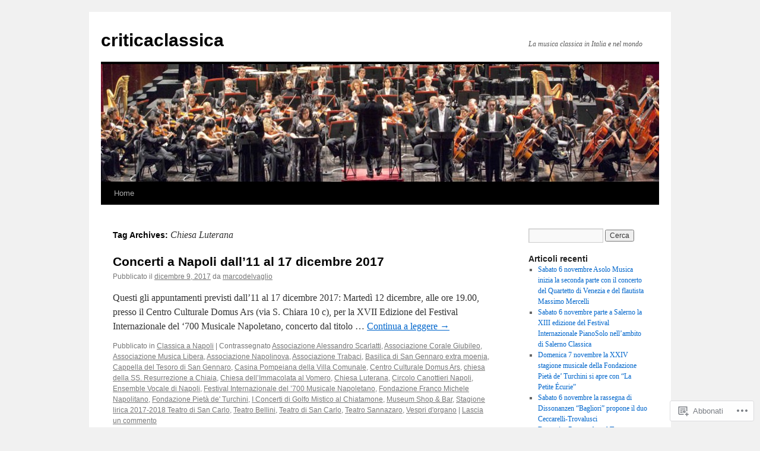

--- FILE ---
content_type: text/html; charset=UTF-8
request_url: https://criticaclassica.wordpress.com/tag/chiesa-luterana/
body_size: 24193
content:
<!DOCTYPE html>
<html lang="it-IT">
<head>
<meta charset="UTF-8" />
<title>
Chiesa Luterana | criticaclassica</title>
<link rel="profile" href="https://gmpg.org/xfn/11" />
<link rel="stylesheet" type="text/css" media="all" href="https://s0.wp.com/wp-content/themes/pub/twentyten/style.css?m=1659017451i&amp;ver=20190507" />
<link rel="pingback" href="https://criticaclassica.wordpress.com/xmlrpc.php">
<meta name='robots' content='max-image-preview:large' />
<link rel='dns-prefetch' href='//s0.wp.com' />
<link rel="alternate" type="application/rss+xml" title="criticaclassica &raquo; Feed" href="https://criticaclassica.wordpress.com/feed/" />
<link rel="alternate" type="application/rss+xml" title="criticaclassica &raquo; Feed dei commenti" href="https://criticaclassica.wordpress.com/comments/feed/" />
<link rel="alternate" type="application/rss+xml" title="criticaclassica &raquo; Chiesa Luterana Feed del tag" href="https://criticaclassica.wordpress.com/tag/chiesa-luterana/feed/" />
	<script type="text/javascript">
		/* <![CDATA[ */
		function addLoadEvent(func) {
			var oldonload = window.onload;
			if (typeof window.onload != 'function') {
				window.onload = func;
			} else {
				window.onload = function () {
					oldonload();
					func();
				}
			}
		}
		/* ]]> */
	</script>
	<link crossorigin='anonymous' rel='stylesheet' id='all-css-0-1' href='/wp-content/mu-plugins/jetpack-plugin/sun/modules/infinite-scroll/infinity.css?m=1753279645i&cssminify=yes' type='text/css' media='all' />
<style id='wp-emoji-styles-inline-css'>

	img.wp-smiley, img.emoji {
		display: inline !important;
		border: none !important;
		box-shadow: none !important;
		height: 1em !important;
		width: 1em !important;
		margin: 0 0.07em !important;
		vertical-align: -0.1em !important;
		background: none !important;
		padding: 0 !important;
	}
/*# sourceURL=wp-emoji-styles-inline-css */
</style>
<link crossorigin='anonymous' rel='stylesheet' id='all-css-2-1' href='/wp-content/plugins/gutenberg-core/v22.2.0/build/styles/block-library/style.css?m=1764855221i&cssminify=yes' type='text/css' media='all' />
<style id='wp-block-library-inline-css'>
.has-text-align-justify {
	text-align:justify;
}
.has-text-align-justify{text-align:justify;}

/*# sourceURL=wp-block-library-inline-css */
</style><style id='global-styles-inline-css'>
:root{--wp--preset--aspect-ratio--square: 1;--wp--preset--aspect-ratio--4-3: 4/3;--wp--preset--aspect-ratio--3-4: 3/4;--wp--preset--aspect-ratio--3-2: 3/2;--wp--preset--aspect-ratio--2-3: 2/3;--wp--preset--aspect-ratio--16-9: 16/9;--wp--preset--aspect-ratio--9-16: 9/16;--wp--preset--color--black: #000;--wp--preset--color--cyan-bluish-gray: #abb8c3;--wp--preset--color--white: #fff;--wp--preset--color--pale-pink: #f78da7;--wp--preset--color--vivid-red: #cf2e2e;--wp--preset--color--luminous-vivid-orange: #ff6900;--wp--preset--color--luminous-vivid-amber: #fcb900;--wp--preset--color--light-green-cyan: #7bdcb5;--wp--preset--color--vivid-green-cyan: #00d084;--wp--preset--color--pale-cyan-blue: #8ed1fc;--wp--preset--color--vivid-cyan-blue: #0693e3;--wp--preset--color--vivid-purple: #9b51e0;--wp--preset--color--blue: #0066cc;--wp--preset--color--medium-gray: #666;--wp--preset--color--light-gray: #f1f1f1;--wp--preset--gradient--vivid-cyan-blue-to-vivid-purple: linear-gradient(135deg,rgb(6,147,227) 0%,rgb(155,81,224) 100%);--wp--preset--gradient--light-green-cyan-to-vivid-green-cyan: linear-gradient(135deg,rgb(122,220,180) 0%,rgb(0,208,130) 100%);--wp--preset--gradient--luminous-vivid-amber-to-luminous-vivid-orange: linear-gradient(135deg,rgb(252,185,0) 0%,rgb(255,105,0) 100%);--wp--preset--gradient--luminous-vivid-orange-to-vivid-red: linear-gradient(135deg,rgb(255,105,0) 0%,rgb(207,46,46) 100%);--wp--preset--gradient--very-light-gray-to-cyan-bluish-gray: linear-gradient(135deg,rgb(238,238,238) 0%,rgb(169,184,195) 100%);--wp--preset--gradient--cool-to-warm-spectrum: linear-gradient(135deg,rgb(74,234,220) 0%,rgb(151,120,209) 20%,rgb(207,42,186) 40%,rgb(238,44,130) 60%,rgb(251,105,98) 80%,rgb(254,248,76) 100%);--wp--preset--gradient--blush-light-purple: linear-gradient(135deg,rgb(255,206,236) 0%,rgb(152,150,240) 100%);--wp--preset--gradient--blush-bordeaux: linear-gradient(135deg,rgb(254,205,165) 0%,rgb(254,45,45) 50%,rgb(107,0,62) 100%);--wp--preset--gradient--luminous-dusk: linear-gradient(135deg,rgb(255,203,112) 0%,rgb(199,81,192) 50%,rgb(65,88,208) 100%);--wp--preset--gradient--pale-ocean: linear-gradient(135deg,rgb(255,245,203) 0%,rgb(182,227,212) 50%,rgb(51,167,181) 100%);--wp--preset--gradient--electric-grass: linear-gradient(135deg,rgb(202,248,128) 0%,rgb(113,206,126) 100%);--wp--preset--gradient--midnight: linear-gradient(135deg,rgb(2,3,129) 0%,rgb(40,116,252) 100%);--wp--preset--font-size--small: 13px;--wp--preset--font-size--medium: 20px;--wp--preset--font-size--large: 36px;--wp--preset--font-size--x-large: 42px;--wp--preset--font-family--albert-sans: 'Albert Sans', sans-serif;--wp--preset--font-family--alegreya: Alegreya, serif;--wp--preset--font-family--arvo: Arvo, serif;--wp--preset--font-family--bodoni-moda: 'Bodoni Moda', serif;--wp--preset--font-family--bricolage-grotesque: 'Bricolage Grotesque', sans-serif;--wp--preset--font-family--cabin: Cabin, sans-serif;--wp--preset--font-family--chivo: Chivo, sans-serif;--wp--preset--font-family--commissioner: Commissioner, sans-serif;--wp--preset--font-family--cormorant: Cormorant, serif;--wp--preset--font-family--courier-prime: 'Courier Prime', monospace;--wp--preset--font-family--crimson-pro: 'Crimson Pro', serif;--wp--preset--font-family--dm-mono: 'DM Mono', monospace;--wp--preset--font-family--dm-sans: 'DM Sans', sans-serif;--wp--preset--font-family--dm-serif-display: 'DM Serif Display', serif;--wp--preset--font-family--domine: Domine, serif;--wp--preset--font-family--eb-garamond: 'EB Garamond', serif;--wp--preset--font-family--epilogue: Epilogue, sans-serif;--wp--preset--font-family--fahkwang: Fahkwang, sans-serif;--wp--preset--font-family--figtree: Figtree, sans-serif;--wp--preset--font-family--fira-sans: 'Fira Sans', sans-serif;--wp--preset--font-family--fjalla-one: 'Fjalla One', sans-serif;--wp--preset--font-family--fraunces: Fraunces, serif;--wp--preset--font-family--gabarito: Gabarito, system-ui;--wp--preset--font-family--ibm-plex-mono: 'IBM Plex Mono', monospace;--wp--preset--font-family--ibm-plex-sans: 'IBM Plex Sans', sans-serif;--wp--preset--font-family--ibarra-real-nova: 'Ibarra Real Nova', serif;--wp--preset--font-family--instrument-serif: 'Instrument Serif', serif;--wp--preset--font-family--inter: Inter, sans-serif;--wp--preset--font-family--josefin-sans: 'Josefin Sans', sans-serif;--wp--preset--font-family--jost: Jost, sans-serif;--wp--preset--font-family--libre-baskerville: 'Libre Baskerville', serif;--wp--preset--font-family--libre-franklin: 'Libre Franklin', sans-serif;--wp--preset--font-family--literata: Literata, serif;--wp--preset--font-family--lora: Lora, serif;--wp--preset--font-family--merriweather: Merriweather, serif;--wp--preset--font-family--montserrat: Montserrat, sans-serif;--wp--preset--font-family--newsreader: Newsreader, serif;--wp--preset--font-family--noto-sans-mono: 'Noto Sans Mono', sans-serif;--wp--preset--font-family--nunito: Nunito, sans-serif;--wp--preset--font-family--open-sans: 'Open Sans', sans-serif;--wp--preset--font-family--overpass: Overpass, sans-serif;--wp--preset--font-family--pt-serif: 'PT Serif', serif;--wp--preset--font-family--petrona: Petrona, serif;--wp--preset--font-family--piazzolla: Piazzolla, serif;--wp--preset--font-family--playfair-display: 'Playfair Display', serif;--wp--preset--font-family--plus-jakarta-sans: 'Plus Jakarta Sans', sans-serif;--wp--preset--font-family--poppins: Poppins, sans-serif;--wp--preset--font-family--raleway: Raleway, sans-serif;--wp--preset--font-family--roboto: Roboto, sans-serif;--wp--preset--font-family--roboto-slab: 'Roboto Slab', serif;--wp--preset--font-family--rubik: Rubik, sans-serif;--wp--preset--font-family--rufina: Rufina, serif;--wp--preset--font-family--sora: Sora, sans-serif;--wp--preset--font-family--source-sans-3: 'Source Sans 3', sans-serif;--wp--preset--font-family--source-serif-4: 'Source Serif 4', serif;--wp--preset--font-family--space-mono: 'Space Mono', monospace;--wp--preset--font-family--syne: Syne, sans-serif;--wp--preset--font-family--texturina: Texturina, serif;--wp--preset--font-family--urbanist: Urbanist, sans-serif;--wp--preset--font-family--work-sans: 'Work Sans', sans-serif;--wp--preset--spacing--20: 0.44rem;--wp--preset--spacing--30: 0.67rem;--wp--preset--spacing--40: 1rem;--wp--preset--spacing--50: 1.5rem;--wp--preset--spacing--60: 2.25rem;--wp--preset--spacing--70: 3.38rem;--wp--preset--spacing--80: 5.06rem;--wp--preset--shadow--natural: 6px 6px 9px rgba(0, 0, 0, 0.2);--wp--preset--shadow--deep: 12px 12px 50px rgba(0, 0, 0, 0.4);--wp--preset--shadow--sharp: 6px 6px 0px rgba(0, 0, 0, 0.2);--wp--preset--shadow--outlined: 6px 6px 0px -3px rgb(255, 255, 255), 6px 6px rgb(0, 0, 0);--wp--preset--shadow--crisp: 6px 6px 0px rgb(0, 0, 0);}:where(.is-layout-flex){gap: 0.5em;}:where(.is-layout-grid){gap: 0.5em;}body .is-layout-flex{display: flex;}.is-layout-flex{flex-wrap: wrap;align-items: center;}.is-layout-flex > :is(*, div){margin: 0;}body .is-layout-grid{display: grid;}.is-layout-grid > :is(*, div){margin: 0;}:where(.wp-block-columns.is-layout-flex){gap: 2em;}:where(.wp-block-columns.is-layout-grid){gap: 2em;}:where(.wp-block-post-template.is-layout-flex){gap: 1.25em;}:where(.wp-block-post-template.is-layout-grid){gap: 1.25em;}.has-black-color{color: var(--wp--preset--color--black) !important;}.has-cyan-bluish-gray-color{color: var(--wp--preset--color--cyan-bluish-gray) !important;}.has-white-color{color: var(--wp--preset--color--white) !important;}.has-pale-pink-color{color: var(--wp--preset--color--pale-pink) !important;}.has-vivid-red-color{color: var(--wp--preset--color--vivid-red) !important;}.has-luminous-vivid-orange-color{color: var(--wp--preset--color--luminous-vivid-orange) !important;}.has-luminous-vivid-amber-color{color: var(--wp--preset--color--luminous-vivid-amber) !important;}.has-light-green-cyan-color{color: var(--wp--preset--color--light-green-cyan) !important;}.has-vivid-green-cyan-color{color: var(--wp--preset--color--vivid-green-cyan) !important;}.has-pale-cyan-blue-color{color: var(--wp--preset--color--pale-cyan-blue) !important;}.has-vivid-cyan-blue-color{color: var(--wp--preset--color--vivid-cyan-blue) !important;}.has-vivid-purple-color{color: var(--wp--preset--color--vivid-purple) !important;}.has-black-background-color{background-color: var(--wp--preset--color--black) !important;}.has-cyan-bluish-gray-background-color{background-color: var(--wp--preset--color--cyan-bluish-gray) !important;}.has-white-background-color{background-color: var(--wp--preset--color--white) !important;}.has-pale-pink-background-color{background-color: var(--wp--preset--color--pale-pink) !important;}.has-vivid-red-background-color{background-color: var(--wp--preset--color--vivid-red) !important;}.has-luminous-vivid-orange-background-color{background-color: var(--wp--preset--color--luminous-vivid-orange) !important;}.has-luminous-vivid-amber-background-color{background-color: var(--wp--preset--color--luminous-vivid-amber) !important;}.has-light-green-cyan-background-color{background-color: var(--wp--preset--color--light-green-cyan) !important;}.has-vivid-green-cyan-background-color{background-color: var(--wp--preset--color--vivid-green-cyan) !important;}.has-pale-cyan-blue-background-color{background-color: var(--wp--preset--color--pale-cyan-blue) !important;}.has-vivid-cyan-blue-background-color{background-color: var(--wp--preset--color--vivid-cyan-blue) !important;}.has-vivid-purple-background-color{background-color: var(--wp--preset--color--vivid-purple) !important;}.has-black-border-color{border-color: var(--wp--preset--color--black) !important;}.has-cyan-bluish-gray-border-color{border-color: var(--wp--preset--color--cyan-bluish-gray) !important;}.has-white-border-color{border-color: var(--wp--preset--color--white) !important;}.has-pale-pink-border-color{border-color: var(--wp--preset--color--pale-pink) !important;}.has-vivid-red-border-color{border-color: var(--wp--preset--color--vivid-red) !important;}.has-luminous-vivid-orange-border-color{border-color: var(--wp--preset--color--luminous-vivid-orange) !important;}.has-luminous-vivid-amber-border-color{border-color: var(--wp--preset--color--luminous-vivid-amber) !important;}.has-light-green-cyan-border-color{border-color: var(--wp--preset--color--light-green-cyan) !important;}.has-vivid-green-cyan-border-color{border-color: var(--wp--preset--color--vivid-green-cyan) !important;}.has-pale-cyan-blue-border-color{border-color: var(--wp--preset--color--pale-cyan-blue) !important;}.has-vivid-cyan-blue-border-color{border-color: var(--wp--preset--color--vivid-cyan-blue) !important;}.has-vivid-purple-border-color{border-color: var(--wp--preset--color--vivid-purple) !important;}.has-vivid-cyan-blue-to-vivid-purple-gradient-background{background: var(--wp--preset--gradient--vivid-cyan-blue-to-vivid-purple) !important;}.has-light-green-cyan-to-vivid-green-cyan-gradient-background{background: var(--wp--preset--gradient--light-green-cyan-to-vivid-green-cyan) !important;}.has-luminous-vivid-amber-to-luminous-vivid-orange-gradient-background{background: var(--wp--preset--gradient--luminous-vivid-amber-to-luminous-vivid-orange) !important;}.has-luminous-vivid-orange-to-vivid-red-gradient-background{background: var(--wp--preset--gradient--luminous-vivid-orange-to-vivid-red) !important;}.has-very-light-gray-to-cyan-bluish-gray-gradient-background{background: var(--wp--preset--gradient--very-light-gray-to-cyan-bluish-gray) !important;}.has-cool-to-warm-spectrum-gradient-background{background: var(--wp--preset--gradient--cool-to-warm-spectrum) !important;}.has-blush-light-purple-gradient-background{background: var(--wp--preset--gradient--blush-light-purple) !important;}.has-blush-bordeaux-gradient-background{background: var(--wp--preset--gradient--blush-bordeaux) !important;}.has-luminous-dusk-gradient-background{background: var(--wp--preset--gradient--luminous-dusk) !important;}.has-pale-ocean-gradient-background{background: var(--wp--preset--gradient--pale-ocean) !important;}.has-electric-grass-gradient-background{background: var(--wp--preset--gradient--electric-grass) !important;}.has-midnight-gradient-background{background: var(--wp--preset--gradient--midnight) !important;}.has-small-font-size{font-size: var(--wp--preset--font-size--small) !important;}.has-medium-font-size{font-size: var(--wp--preset--font-size--medium) !important;}.has-large-font-size{font-size: var(--wp--preset--font-size--large) !important;}.has-x-large-font-size{font-size: var(--wp--preset--font-size--x-large) !important;}.has-albert-sans-font-family{font-family: var(--wp--preset--font-family--albert-sans) !important;}.has-alegreya-font-family{font-family: var(--wp--preset--font-family--alegreya) !important;}.has-arvo-font-family{font-family: var(--wp--preset--font-family--arvo) !important;}.has-bodoni-moda-font-family{font-family: var(--wp--preset--font-family--bodoni-moda) !important;}.has-bricolage-grotesque-font-family{font-family: var(--wp--preset--font-family--bricolage-grotesque) !important;}.has-cabin-font-family{font-family: var(--wp--preset--font-family--cabin) !important;}.has-chivo-font-family{font-family: var(--wp--preset--font-family--chivo) !important;}.has-commissioner-font-family{font-family: var(--wp--preset--font-family--commissioner) !important;}.has-cormorant-font-family{font-family: var(--wp--preset--font-family--cormorant) !important;}.has-courier-prime-font-family{font-family: var(--wp--preset--font-family--courier-prime) !important;}.has-crimson-pro-font-family{font-family: var(--wp--preset--font-family--crimson-pro) !important;}.has-dm-mono-font-family{font-family: var(--wp--preset--font-family--dm-mono) !important;}.has-dm-sans-font-family{font-family: var(--wp--preset--font-family--dm-sans) !important;}.has-dm-serif-display-font-family{font-family: var(--wp--preset--font-family--dm-serif-display) !important;}.has-domine-font-family{font-family: var(--wp--preset--font-family--domine) !important;}.has-eb-garamond-font-family{font-family: var(--wp--preset--font-family--eb-garamond) !important;}.has-epilogue-font-family{font-family: var(--wp--preset--font-family--epilogue) !important;}.has-fahkwang-font-family{font-family: var(--wp--preset--font-family--fahkwang) !important;}.has-figtree-font-family{font-family: var(--wp--preset--font-family--figtree) !important;}.has-fira-sans-font-family{font-family: var(--wp--preset--font-family--fira-sans) !important;}.has-fjalla-one-font-family{font-family: var(--wp--preset--font-family--fjalla-one) !important;}.has-fraunces-font-family{font-family: var(--wp--preset--font-family--fraunces) !important;}.has-gabarito-font-family{font-family: var(--wp--preset--font-family--gabarito) !important;}.has-ibm-plex-mono-font-family{font-family: var(--wp--preset--font-family--ibm-plex-mono) !important;}.has-ibm-plex-sans-font-family{font-family: var(--wp--preset--font-family--ibm-plex-sans) !important;}.has-ibarra-real-nova-font-family{font-family: var(--wp--preset--font-family--ibarra-real-nova) !important;}.has-instrument-serif-font-family{font-family: var(--wp--preset--font-family--instrument-serif) !important;}.has-inter-font-family{font-family: var(--wp--preset--font-family--inter) !important;}.has-josefin-sans-font-family{font-family: var(--wp--preset--font-family--josefin-sans) !important;}.has-jost-font-family{font-family: var(--wp--preset--font-family--jost) !important;}.has-libre-baskerville-font-family{font-family: var(--wp--preset--font-family--libre-baskerville) !important;}.has-libre-franklin-font-family{font-family: var(--wp--preset--font-family--libre-franklin) !important;}.has-literata-font-family{font-family: var(--wp--preset--font-family--literata) !important;}.has-lora-font-family{font-family: var(--wp--preset--font-family--lora) !important;}.has-merriweather-font-family{font-family: var(--wp--preset--font-family--merriweather) !important;}.has-montserrat-font-family{font-family: var(--wp--preset--font-family--montserrat) !important;}.has-newsreader-font-family{font-family: var(--wp--preset--font-family--newsreader) !important;}.has-noto-sans-mono-font-family{font-family: var(--wp--preset--font-family--noto-sans-mono) !important;}.has-nunito-font-family{font-family: var(--wp--preset--font-family--nunito) !important;}.has-open-sans-font-family{font-family: var(--wp--preset--font-family--open-sans) !important;}.has-overpass-font-family{font-family: var(--wp--preset--font-family--overpass) !important;}.has-pt-serif-font-family{font-family: var(--wp--preset--font-family--pt-serif) !important;}.has-petrona-font-family{font-family: var(--wp--preset--font-family--petrona) !important;}.has-piazzolla-font-family{font-family: var(--wp--preset--font-family--piazzolla) !important;}.has-playfair-display-font-family{font-family: var(--wp--preset--font-family--playfair-display) !important;}.has-plus-jakarta-sans-font-family{font-family: var(--wp--preset--font-family--plus-jakarta-sans) !important;}.has-poppins-font-family{font-family: var(--wp--preset--font-family--poppins) !important;}.has-raleway-font-family{font-family: var(--wp--preset--font-family--raleway) !important;}.has-roboto-font-family{font-family: var(--wp--preset--font-family--roboto) !important;}.has-roboto-slab-font-family{font-family: var(--wp--preset--font-family--roboto-slab) !important;}.has-rubik-font-family{font-family: var(--wp--preset--font-family--rubik) !important;}.has-rufina-font-family{font-family: var(--wp--preset--font-family--rufina) !important;}.has-sora-font-family{font-family: var(--wp--preset--font-family--sora) !important;}.has-source-sans-3-font-family{font-family: var(--wp--preset--font-family--source-sans-3) !important;}.has-source-serif-4-font-family{font-family: var(--wp--preset--font-family--source-serif-4) !important;}.has-space-mono-font-family{font-family: var(--wp--preset--font-family--space-mono) !important;}.has-syne-font-family{font-family: var(--wp--preset--font-family--syne) !important;}.has-texturina-font-family{font-family: var(--wp--preset--font-family--texturina) !important;}.has-urbanist-font-family{font-family: var(--wp--preset--font-family--urbanist) !important;}.has-work-sans-font-family{font-family: var(--wp--preset--font-family--work-sans) !important;}
/*# sourceURL=global-styles-inline-css */
</style>

<style id='classic-theme-styles-inline-css'>
/*! This file is auto-generated */
.wp-block-button__link{color:#fff;background-color:#32373c;border-radius:9999px;box-shadow:none;text-decoration:none;padding:calc(.667em + 2px) calc(1.333em + 2px);font-size:1.125em}.wp-block-file__button{background:#32373c;color:#fff;text-decoration:none}
/*# sourceURL=/wp-includes/css/classic-themes.min.css */
</style>
<link crossorigin='anonymous' rel='stylesheet' id='all-css-4-1' href='/_static/??-eJyNT1tuwzAMu9AUwcUe3cewsziOmqn1C5bcoLef2m5dhwHBfgyTICkSlwqhZKWsWGOfOQuGMsYSDoKbwW0HB8KpRoJGx+ERJxa9KUD0FGkIIg94F5Q6/GQ1Mj5Vr2dFook9RUomW7Mt1TwwjrWRCNibuCfQDzPKH9+VxtpH1MWIk7F4Lfg/7WUFXG6ulWpkobN9ZzTVHVwzzVTAqnjlkn8B2EXPbc26J60+HL4wSs+YytSj9ee848xKIKGVGL9n3SadY9/Tm3t52myfnXOv+0/DibeV&cssminify=yes' type='text/css' media='all' />
<style id='jetpack-global-styles-frontend-style-inline-css'>
:root { --font-headings: unset; --font-base: unset; --font-headings-default: -apple-system,BlinkMacSystemFont,"Segoe UI",Roboto,Oxygen-Sans,Ubuntu,Cantarell,"Helvetica Neue",sans-serif; --font-base-default: -apple-system,BlinkMacSystemFont,"Segoe UI",Roboto,Oxygen-Sans,Ubuntu,Cantarell,"Helvetica Neue",sans-serif;}
/*# sourceURL=jetpack-global-styles-frontend-style-inline-css */
</style>
<link crossorigin='anonymous' rel='stylesheet' id='all-css-6-1' href='/wp-content/themes/h4/global.css?m=1420737423i&cssminify=yes' type='text/css' media='all' />
<script type="text/javascript" id="wpcom-actionbar-placeholder-js-extra">
/* <![CDATA[ */
var actionbardata = {"siteID":"20460799","postID":"0","siteURL":"https://criticaclassica.wordpress.com","xhrURL":"https://criticaclassica.wordpress.com/wp-admin/admin-ajax.php","nonce":"2b992cfbfc","isLoggedIn":"","statusMessage":"","subsEmailDefault":"instantly","proxyScriptUrl":"https://s0.wp.com/wp-content/js/wpcom-proxy-request.js?m=1513050504i&amp;ver=20211021","i18n":{"followedText":"I nuovi articoli del sito saranno visibili sul tuo \u003Ca href=\"https://wordpress.com/reader\"\u003EReader\u003C/a\u003E","foldBar":"Riduci la barra","unfoldBar":"Espandi la barra","shortLinkCopied":"Shortlink copiato negli appunti."}};
//# sourceURL=wpcom-actionbar-placeholder-js-extra
/* ]]> */
</script>
<script type="text/javascript" id="jetpack-mu-wpcom-settings-js-before">
/* <![CDATA[ */
var JETPACK_MU_WPCOM_SETTINGS = {"assetsUrl":"https://s0.wp.com/wp-content/mu-plugins/jetpack-mu-wpcom-plugin/sun/jetpack_vendor/automattic/jetpack-mu-wpcom/src/build/"};
//# sourceURL=jetpack-mu-wpcom-settings-js-before
/* ]]> */
</script>
<script crossorigin='anonymous' type='text/javascript'  src='/wp-content/js/rlt-proxy.js?m=1720530689i'></script>
<script type="text/javascript" id="rlt-proxy-js-after">
/* <![CDATA[ */
	rltInitialize( {"token":null,"iframeOrigins":["https:\/\/widgets.wp.com"]} );
//# sourceURL=rlt-proxy-js-after
/* ]]> */
</script>
<link rel="EditURI" type="application/rsd+xml" title="RSD" href="https://criticaclassica.wordpress.com/xmlrpc.php?rsd" />
<meta name="generator" content="WordPress.com" />

<!-- Jetpack Open Graph Tags -->
<meta property="og:type" content="website" />
<meta property="og:title" content="Chiesa Luterana &#8211; criticaclassica" />
<meta property="og:url" content="https://criticaclassica.wordpress.com/tag/chiesa-luterana/" />
<meta property="og:site_name" content="criticaclassica" />
<meta property="og:image" content="https://criticaclassica.wordpress.com/wp-content/uploads/2018/08/notes-de-musique-7066575.jpg?w=200" />
<meta property="og:image:width" content="200" />
<meta property="og:image:height" content="200" />
<meta property="og:image:alt" content="" />
<meta property="og:locale" content="it_IT" />
<meta property="fb:app_id" content="249643311490" />

<!-- End Jetpack Open Graph Tags -->
<link rel='openid.server' href='https://criticaclassica.wordpress.com/?openidserver=1' />
<link rel='openid.delegate' href='https://criticaclassica.wordpress.com/' />
<link rel="search" type="application/opensearchdescription+xml" href="https://criticaclassica.wordpress.com/osd.xml" title="criticaclassica" />
<link rel="search" type="application/opensearchdescription+xml" href="https://s1.wp.com/opensearch.xml" title="WordPress.com" />
		<style type="text/css">
			.recentcomments a {
				display: inline !important;
				padding: 0 !important;
				margin: 0 !important;
			}

			table.recentcommentsavatartop img.avatar, table.recentcommentsavatarend img.avatar {
				border: 0px;
				margin: 0;
			}

			table.recentcommentsavatartop a, table.recentcommentsavatarend a {
				border: 0px !important;
				background-color: transparent !important;
			}

			td.recentcommentsavatarend, td.recentcommentsavatartop {
				padding: 0px 0px 1px 0px;
				margin: 0px;
			}

			td.recentcommentstextend {
				border: none !important;
				padding: 0px 0px 2px 10px;
			}

			.rtl td.recentcommentstextend {
				padding: 0px 10px 2px 0px;
			}

			td.recentcommentstexttop {
				border: none;
				padding: 0px 0px 0px 10px;
			}

			.rtl td.recentcommentstexttop {
				padding: 0px 10px 0px 0px;
			}
		</style>
		<meta name="description" content="Post su Chiesa Luterana scritto da marcodelvaglio" />
<link rel="icon" href="https://criticaclassica.wordpress.com/wp-content/uploads/2018/08/notes-de-musique-7066575.jpg?w=32" sizes="32x32" />
<link rel="icon" href="https://criticaclassica.wordpress.com/wp-content/uploads/2018/08/notes-de-musique-7066575.jpg?w=192" sizes="192x192" />
<link rel="apple-touch-icon" href="https://criticaclassica.wordpress.com/wp-content/uploads/2018/08/notes-de-musique-7066575.jpg?w=180" />
<meta name="msapplication-TileImage" content="https://criticaclassica.wordpress.com/wp-content/uploads/2018/08/notes-de-musique-7066575.jpg?w=270" />
<link crossorigin='anonymous' rel='stylesheet' id='all-css-0-3' href='/_static/??-eJydzNEKwjAMheEXsoapc+xCfBSpWRjd0rQ0DWNvL8LmpYiX/+HwwZIdJqkkFaK5zDYGUZioZo/z1qAm8AiC8OSEs4IuIVM5ouoBfgZiGoxJAX1JpsSfzz786dXANLjRM1NZv9Xbv8db07XnU9dfL+30AlHOX2M=&cssminify=yes' type='text/css' media='all' />
</head>

<body class="archive tag tag-chiesa-luterana tag-974612 wp-theme-pubtwentyten customizer-styles-applied single-author jetpack-reblog-enabled">
<div id="wrapper" class="hfeed">
	<div id="header">
		<div id="masthead">
			<div id="branding" role="banner">
								<div id="site-title">
					<span>
						<a href="https://criticaclassica.wordpress.com/" title="criticaclassica" rel="home">criticaclassica</a>
					</span>
				</div>
				<div id="site-description">La musica classica in Italia e nel mondo</div>

									<a class="home-link" href="https://criticaclassica.wordpress.com/" title="criticaclassica" rel="home">
						<img src="https://criticaclassica.wordpress.com/wp-content/uploads/2011/02/cropped-orchestra-e-coroteatro-di-sancarlo.jpg" width="940" height="198" alt="" />
					</a>
								</div><!-- #branding -->

			<div id="access" role="navigation">
								<div class="skip-link screen-reader-text"><a href="#content" title="Vai al contenuto">Vai al contenuto</a></div>
				<div class="menu"><ul>
<li ><a href="https://criticaclassica.wordpress.com/">Home</a></li></ul></div>
			</div><!-- #access -->
		</div><!-- #masthead -->
	</div><!-- #header -->

	<div id="main">

		<div id="container">
			<div id="content" role="main">

				<h1 class="page-title">Tag Archives: <span>Chiesa Luterana</span></h1>

				
	<div id="nav-above" class="navigation">
		<div class="nav-previous"><a href="https://criticaclassica.wordpress.com/tag/chiesa-luterana/page/2/" ><span class="meta-nav">&larr;</span> Articoli più vecchi</a></div>
		<div class="nav-next"></div>
	</div><!-- #nav-above -->



	
			<div id="post-48426" class="post-48426 post type-post status-publish format-standard hentry category-classica-a-napoli tag-associazione-alessandro-scarlatti tag-associazione-corale-giubileo tag-associazione-musica-libera tag-associazione-napolinova tag-associazione-trabaci tag-basilica-di-san-gennaro-extra-moenia tag-cappella-del-tesoro-di-san-gennaro tag-casina-pompeiana-della-villa-comunale tag-centro-culturale-domus-ars tag-chiesa-della-ss-resurrezione-a-chiaia tag-chiesa-dellimmacolata-al-vomero tag-chiesa-luterana tag-circolo-canottieri-napoli tag-ensemble-vocale-di-napoli tag-festival-internazionale-del-700-musicale-napoletano tag-fondazione-franco-michele-napolitano tag-fondazione-pieta-de-turchini tag-i-concerti-di-golfo-mistico-al-chiatamone tag-museum-shop-bar tag-stagione-lirica-2017-2018-teatro-di-san-carlo tag-teatro-bellini tag-teatro-di-san-carlo tag-teatro-sannazaro tag-vespri-dorgano">
			<h2 class="entry-title"><a href="https://criticaclassica.wordpress.com/2017/12/09/concerti-a-napoli-dall11-al-17-dicembre-2017/" rel="bookmark">Concerti a Napoli dall&#8217;11 al 17 dicembre&nbsp;2017</a></h2>

			<div class="entry-meta">
				<span class="meta-prep meta-prep-author">Pubblicato il</span> <a href="https://criticaclassica.wordpress.com/2017/12/09/concerti-a-napoli-dall11-al-17-dicembre-2017/" title="9:54 PM" rel="bookmark"><span class="entry-date">dicembre 9, 2017</span></a> <span class="meta-sep">da</span> <span class="author vcard"><a class="url fn n" href="https://criticaclassica.wordpress.com/author/marcodelvaglio/" title="Vedi tutti gli articoli di marcodelvaglio">marcodelvaglio</a></span>			</div><!-- .entry-meta -->

					<div class="entry-summary">
				<p>Questi gli appuntamenti previsti dall’11 al 17 dicembre 2017: Martedì 12 dicembre, alle ore 19.00, presso il Centro Culturale Domus Ars (via S. Chiara 10 c), per la XVII Edizione del Festival Internazionale del ‘700 Musicale Napoletano, concerto dal titolo &hellip; <a href="https://criticaclassica.wordpress.com/2017/12/09/concerti-a-napoli-dall11-al-17-dicembre-2017/">Continua a leggere <span class="meta-nav">&rarr;</span></a></p>
			</div><!-- .entry-summary -->
	
			<div class="entry-utility">
													<span class="cat-links">
						<span class="entry-utility-prep entry-utility-prep-cat-links">Pubblicato in</span> <a href="https://criticaclassica.wordpress.com/category/classica-a-napoli/" rel="category tag">Classica a Napoli</a>					</span>
					<span class="meta-sep">|</span>
				
								<span class="tag-links">
					<span class="entry-utility-prep entry-utility-prep-tag-links">Contrassegnato</span> <a href="https://criticaclassica.wordpress.com/tag/associazione-alessandro-scarlatti/" rel="tag">Associazione Alessandro Scarlatti</a>, <a href="https://criticaclassica.wordpress.com/tag/associazione-corale-giubileo/" rel="tag">Associazione Corale Giubileo</a>, <a href="https://criticaclassica.wordpress.com/tag/associazione-musica-libera/" rel="tag">Associazione Musica Libera</a>, <a href="https://criticaclassica.wordpress.com/tag/associazione-napolinova/" rel="tag">Associazione Napolinova</a>, <a href="https://criticaclassica.wordpress.com/tag/associazione-trabaci/" rel="tag">Associazione Trabaci</a>, <a href="https://criticaclassica.wordpress.com/tag/basilica-di-san-gennaro-extra-moenia/" rel="tag">Basilica di San Gennaro extra moenia</a>, <a href="https://criticaclassica.wordpress.com/tag/cappella-del-tesoro-di-san-gennaro/" rel="tag">Cappella del Tesoro di San Gennaro</a>, <a href="https://criticaclassica.wordpress.com/tag/casina-pompeiana-della-villa-comunale/" rel="tag">Casina Pompeiana della Villa Comunale</a>, <a href="https://criticaclassica.wordpress.com/tag/centro-culturale-domus-ars/" rel="tag">Centro Culturale Domus Ars</a>, <a href="https://criticaclassica.wordpress.com/tag/chiesa-della-ss-resurrezione-a-chiaia/" rel="tag">chiesa della SS. Resurrezione a Chiaia</a>, <a href="https://criticaclassica.wordpress.com/tag/chiesa-dell%e2%80%99immacolata-al-vomero/" rel="tag">Chiesa dell’Immacolata al Vomero</a>, <a href="https://criticaclassica.wordpress.com/tag/chiesa-luterana/" rel="tag">Chiesa Luterana</a>, <a href="https://criticaclassica.wordpress.com/tag/circolo-canottieri-napoli/" rel="tag">Circolo Canottieri Napoli</a>, <a href="https://criticaclassica.wordpress.com/tag/ensemble-vocale-di-napoli/" rel="tag">Ensemble Vocale di Napoli</a>, <a href="https://criticaclassica.wordpress.com/tag/festival-internazionale-del-700-musicale-napoletano/" rel="tag">Festival Internazionale del ’700 Musicale Napoletano</a>, <a href="https://criticaclassica.wordpress.com/tag/fondazione-franco-michele-napolitano/" rel="tag">Fondazione Franco Michele Napolitano</a>, <a href="https://criticaclassica.wordpress.com/tag/fondazione-pieta-de-turchini/" rel="tag">Fondazione Pietà de' Turchini</a>, <a href="https://criticaclassica.wordpress.com/tag/i-concerti-di-golfo-mistico-al-chiatamone/" rel="tag">I Concerti di Golfo Mistico al Chiatamone</a>, <a href="https://criticaclassica.wordpress.com/tag/museum-shop-bar/" rel="tag">Museum Shop &amp; Bar</a>, <a href="https://criticaclassica.wordpress.com/tag/stagione-lirica-2017-2018-teatro-di-san-carlo/" rel="tag">Stagione lirica 2017-2018 Teatro di San Carlo</a>, <a href="https://criticaclassica.wordpress.com/tag/teatro-bellini/" rel="tag">Teatro Bellini</a>, <a href="https://criticaclassica.wordpress.com/tag/teatro-di-san-carlo/" rel="tag">Teatro di San Carlo</a>, <a href="https://criticaclassica.wordpress.com/tag/teatro-sannazaro/" rel="tag">Teatro Sannazaro</a>, <a href="https://criticaclassica.wordpress.com/tag/vespri-dorgano/" rel="tag">Vespri d'organo</a>				</span>
				<span class="meta-sep">|</span>
				
				<span class="comments-link"><a href="https://criticaclassica.wordpress.com/2017/12/09/concerti-a-napoli-dall11-al-17-dicembre-2017/#respond">Lascia un commento</a></span>

							</div><!-- .entry-utility -->
		</div><!-- #post-48426 -->

		
	

	
			<div id="post-48285" class="post-48285 post type-post status-publish format-standard hentry category-classica-a-napoli tag-associazione-alessandro-scarlatti tag-associazione-ex-allievi-del-conservatorio-di-san-pietro-a-majella tag-associazione-napolinova tag-auditorium-dellosservatorio-astronomico-di-capodimonte tag-centro-culturale-domus-ars tag-chiesa-della-ss-resurrezione-a-chiaia tag-chiesa-luterana tag-concerti-di-autunno tag-concerti-di-autunno-della-nuova-orchestra-scarlatti tag-festival-internazionale-del-700-musicale-napoletano tag-museo-diocesano tag-salone-delle-feste-del-museo-duca-di-martina tag-stagione-lirica-2017-2018-teatro-di-san-carlo tag-tableaux-vivants tag-teatro-di-san-carlo tag-teatro-sannazaro tag-trio-esperidi">
			<h2 class="entry-title"><a href="https://criticaclassica.wordpress.com/2017/12/02/concerti-a-napoli-dal-4-al-10-dicembre-2017/" rel="bookmark">Concerti a Napoli dal 4 al 10 dicembre&nbsp;2017</a></h2>

			<div class="entry-meta">
				<span class="meta-prep meta-prep-author">Pubblicato il</span> <a href="https://criticaclassica.wordpress.com/2017/12/02/concerti-a-napoli-dal-4-al-10-dicembre-2017/" title="11:29 PM" rel="bookmark"><span class="entry-date">dicembre 2, 2017</span></a> <span class="meta-sep">da</span> <span class="author vcard"><a class="url fn n" href="https://criticaclassica.wordpress.com/author/marcodelvaglio/" title="Vedi tutti gli articoli di marcodelvaglio">marcodelvaglio</a></span>			</div><!-- .entry-meta -->

					<div class="entry-summary">
				<p>Questi gli appuntamenti previsti dal 4 al 10 dicembre 2017: Mercoledì 6 dicembre, alle ore 20.30, nella chiesa Luterana (v. Carlo Poerio, 5) per la chiusura dei “Concerti di Autunno”, il quartetto formato da Tonio Vitagliani (percussioni) con i chitarristi &hellip; <a href="https://criticaclassica.wordpress.com/2017/12/02/concerti-a-napoli-dal-4-al-10-dicembre-2017/">Continua a leggere <span class="meta-nav">&rarr;</span></a></p>
			</div><!-- .entry-summary -->
	
			<div class="entry-utility">
													<span class="cat-links">
						<span class="entry-utility-prep entry-utility-prep-cat-links">Pubblicato in</span> <a href="https://criticaclassica.wordpress.com/category/classica-a-napoli/" rel="category tag">Classica a Napoli</a>					</span>
					<span class="meta-sep">|</span>
				
								<span class="tag-links">
					<span class="entry-utility-prep entry-utility-prep-tag-links">Contrassegnato</span> <a href="https://criticaclassica.wordpress.com/tag/associazione-alessandro-scarlatti/" rel="tag">Associazione Alessandro Scarlatti</a>, <a href="https://criticaclassica.wordpress.com/tag/associazione-ex-allievi-del-conservatorio-di-san-pietro-a-majella/" rel="tag">Associazione ex-allievi del Conservatorio di San Pietro a Majella</a>, <a href="https://criticaclassica.wordpress.com/tag/associazione-napolinova/" rel="tag">Associazione Napolinova</a>, <a href="https://criticaclassica.wordpress.com/tag/auditorium-dellosservatorio-astronomico-di-capodimonte/" rel="tag">Auditorium dell’Osservatorio astronomico di Capodimonte</a>, <a href="https://criticaclassica.wordpress.com/tag/centro-culturale-domus-ars/" rel="tag">Centro Culturale Domus Ars</a>, <a href="https://criticaclassica.wordpress.com/tag/chiesa-della-ss-resurrezione-a-chiaia/" rel="tag">chiesa della SS. Resurrezione a Chiaia</a>, <a href="https://criticaclassica.wordpress.com/tag/chiesa-luterana/" rel="tag">Chiesa Luterana</a>, <a href="https://criticaclassica.wordpress.com/tag/concerti-di-autunno/" rel="tag">Concerti di Autunno</a>, <a href="https://criticaclassica.wordpress.com/tag/concerti-di-autunno-della-nuova-orchestra-scarlatti/" rel="tag">Concerti di Autunno della Nuova Orchestra Scarlatti</a>, <a href="https://criticaclassica.wordpress.com/tag/festival-internazionale-del-700-musicale-napoletano/" rel="tag">Festival Internazionale del ’700 Musicale Napoletano</a>, <a href="https://criticaclassica.wordpress.com/tag/museo-diocesano/" rel="tag">Museo Diocesano</a>, <a href="https://criticaclassica.wordpress.com/tag/salone-delle-feste-del-museo-duca-di-martina/" rel="tag">Salone delle Feste del Museo Duca di Martina</a>, <a href="https://criticaclassica.wordpress.com/tag/stagione-lirica-2017-2018-teatro-di-san-carlo/" rel="tag">Stagione lirica 2017-2018 Teatro di San Carlo</a>, <a href="https://criticaclassica.wordpress.com/tag/tableaux-vivants/" rel="tag">Tableaux vivants</a>, <a href="https://criticaclassica.wordpress.com/tag/teatro-di-san-carlo/" rel="tag">Teatro di San Carlo</a>, <a href="https://criticaclassica.wordpress.com/tag/teatro-sannazaro/" rel="tag">Teatro Sannazaro</a>, <a href="https://criticaclassica.wordpress.com/tag/trio-esperidi/" rel="tag">Trio Esperidi</a>				</span>
				<span class="meta-sep">|</span>
				
				<span class="comments-link"><a href="https://criticaclassica.wordpress.com/2017/12/02/concerti-a-napoli-dal-4-al-10-dicembre-2017/#respond">Lascia un commento</a></span>

							</div><!-- .entry-utility -->
		</div><!-- #post-48285 -->

		
	

	
			<div id="post-43191" class="post-43191 post type-post status-publish format-standard hentry category-classica-a-napoli tag-associazione-musica-libera tag-associazione-trabaci tag-centro-culturale-domus-ars tag-chiesa-immacolata-al-vomero tag-chiesa-luterana tag-circolo-canottieri-napoli tag-festival-barocco-napoletano tag-fondazione-franco-michele-napolitano tag-fondazione-pieta-de-turchini tag-giornata-della-memoria tag-istituto-italiano-per-gli-studi-filosofici tag-palazzo-serra-di-cassano tag-palazzo-venezia tag-rotary-youth-chamber-orchestra tag-sala-del-toro-farnese-museo-archeologico-nazionale tag-sala-scarlatti-del-conservatorio tag-stagione-ancem tag-stagione-lirica-del-teatro-di-san-carlo tag-stagione-sinfonica-del-teatro-di-san-carlo tag-teatro-di-san-carlo tag-teatro-diana tag-villa-pignatelli">
			<h2 class="entry-title"><a href="https://criticaclassica.wordpress.com/2017/01/21/concerti-a-napoli-dal-23-al-29-gennaio-2017/" rel="bookmark">Concerti a Napoli dal 23 al 29 gennaio&nbsp;2017</a></h2>

			<div class="entry-meta">
				<span class="meta-prep meta-prep-author">Pubblicato il</span> <a href="https://criticaclassica.wordpress.com/2017/01/21/concerti-a-napoli-dal-23-al-29-gennaio-2017/" title="6:23 PM" rel="bookmark"><span class="entry-date">gennaio 21, 2017</span></a> <span class="meta-sep">da</span> <span class="author vcard"><a class="url fn n" href="https://criticaclassica.wordpress.com/author/marcodelvaglio/" title="Vedi tutti gli articoli di marcodelvaglio">marcodelvaglio</a></span>			</div><!-- .entry-meta -->

					<div class="entry-summary">
				<p>Questi gli appuntamenti previsti dal 23 al 29 gennaio 2017: Lunedì 23 gennaio, alle ore 18.00, nella Sala del Toro Farnese del Museo Archeologico Nazionale, per il terzo appuntamento con il Festival Barocco Napoletano, concerto dell’Ensemble barocco Accademia Reale, formato &hellip; <a href="https://criticaclassica.wordpress.com/2017/01/21/concerti-a-napoli-dal-23-al-29-gennaio-2017/">Continua a leggere <span class="meta-nav">&rarr;</span></a></p>
			</div><!-- .entry-summary -->
	
			<div class="entry-utility">
													<span class="cat-links">
						<span class="entry-utility-prep entry-utility-prep-cat-links">Pubblicato in</span> <a href="https://criticaclassica.wordpress.com/category/classica-a-napoli/" rel="category tag">Classica a Napoli</a>					</span>
					<span class="meta-sep">|</span>
				
								<span class="tag-links">
					<span class="entry-utility-prep entry-utility-prep-tag-links">Contrassegnato</span> <a href="https://criticaclassica.wordpress.com/tag/associazione-musica-libera/" rel="tag">Associazione Musica Libera</a>, <a href="https://criticaclassica.wordpress.com/tag/associazione-trabaci/" rel="tag">Associazione Trabaci</a>, <a href="https://criticaclassica.wordpress.com/tag/centro-culturale-domus-ars/" rel="tag">Centro Culturale Domus Ars</a>, <a href="https://criticaclassica.wordpress.com/tag/chiesa-immacolata-al-vomero/" rel="tag">Chiesa Immacolata al Vomero</a>, <a href="https://criticaclassica.wordpress.com/tag/chiesa-luterana/" rel="tag">Chiesa Luterana</a>, <a href="https://criticaclassica.wordpress.com/tag/circolo-canottieri-napoli/" rel="tag">Circolo Canottieri Napoli</a>, <a href="https://criticaclassica.wordpress.com/tag/festival-barocco-napoletano/" rel="tag">Festival Barocco Napoletano</a>, <a href="https://criticaclassica.wordpress.com/tag/fondazione-franco-michele-napolitano/" rel="tag">Fondazione Franco Michele Napolitano</a>, <a href="https://criticaclassica.wordpress.com/tag/fondazione-pieta-de%e2%80%99-turchini/" rel="tag">Fondazione Pietà de’ Turchini</a>, <a href="https://criticaclassica.wordpress.com/tag/giornata-della-memoria/" rel="tag">Giornata della Memoria</a>, <a href="https://criticaclassica.wordpress.com/tag/istituto-italiano-per-gli-studi-filosofici/" rel="tag">Istituto Italiano per gli Studi Filosofici</a>, <a href="https://criticaclassica.wordpress.com/tag/palazzo-serra-di-cassano/" rel="tag">Palazzo Serra di Cassano</a>, <a href="https://criticaclassica.wordpress.com/tag/palazzo-venezia/" rel="tag">Palazzo Venezia</a>, <a href="https://criticaclassica.wordpress.com/tag/rotary-youth-chamber-orchestra/" rel="tag">Rotary Youth Chamber Orchestra</a>, <a href="https://criticaclassica.wordpress.com/tag/sala-del-toro-farnese-museo-archeologico-nazionale/" rel="tag">Sala del Toro Farnese - Museo Archeologico Nazionale</a>, <a href="https://criticaclassica.wordpress.com/tag/sala-scarlatti-del-conservatorio/" rel="tag">Sala Scarlatti del Conservatorio</a>, <a href="https://criticaclassica.wordpress.com/tag/stagione-ancem/" rel="tag">stagione ANCEM</a>, <a href="https://criticaclassica.wordpress.com/tag/stagione-lirica-del-teatro-di-san-carlo/" rel="tag">Stagione lirica del Teatro di San Carlo</a>, <a href="https://criticaclassica.wordpress.com/tag/stagione-sinfonica-del-teatro-di-san-carlo/" rel="tag">Stagione sinfonica del Teatro di San Carlo</a>, <a href="https://criticaclassica.wordpress.com/tag/teatro-di-san-carlo/" rel="tag">Teatro di San Carlo</a>, <a href="https://criticaclassica.wordpress.com/tag/teatro-diana/" rel="tag">Teatro Diana</a>, <a href="https://criticaclassica.wordpress.com/tag/villa-pignatelli/" rel="tag">Villa Pignatelli</a>				</span>
				<span class="meta-sep">|</span>
				
				<span class="comments-link"><a href="https://criticaclassica.wordpress.com/2017/01/21/concerti-a-napoli-dal-23-al-29-gennaio-2017/#respond">Lascia un commento</a></span>

							</div><!-- .entry-utility -->
		</div><!-- #post-43191 -->

		
	

	
			<div id="post-15186" class="post-15186 post type-post status-publish format-standard hentry category-recensioni-concerti tag-alessandro-scarlatti tag-carsten-hundt tag-catacombe-di-san-gennaro tag-chiesa-luterana tag-comunita-evangelica-luterana-di-napoli tag-consolato-tedesco-di-napoli tag-cooperativa-sociale-la-paranza tag-goethe-institut-di-napoli tag-heinrich-schutz tag-holger-milkau tag-padre-antonio-loffredo tag-peter-kopp tag-petra-burmann tag-rione-sanita tag-sabine-klinkert tag-vocalconcert-dresden">
			<h2 class="entry-title"><a href="https://criticaclassica.wordpress.com/2012/10/04/le-sonorita-vertiginose-del-vocal-concert-dresden-esaltano-due-brani-pasquali-di-alessandro-scarlatti-e-heinrich-schutz/" rel="bookmark">Le sonorità vertiginose del Vocal Concert Dresden esaltano due brani pasquali di Alessandro Scarlatti e Heinrich&nbsp;Schütz</a></h2>

			<div class="entry-meta">
				<span class="meta-prep meta-prep-author">Pubblicato il</span> <a href="https://criticaclassica.wordpress.com/2012/10/04/le-sonorita-vertiginose-del-vocal-concert-dresden-esaltano-due-brani-pasquali-di-alessandro-scarlatti-e-heinrich-schutz/" title="3:11 PM" rel="bookmark"><span class="entry-date">ottobre 4, 2012</span></a> <span class="meta-sep">da</span> <span class="author vcard"><a class="url fn n" href="https://criticaclassica.wordpress.com/author/marcodelvaglio/" title="Vedi tutti gli articoli di marcodelvaglio">marcodelvaglio</a></span>			</div><!-- .entry-meta -->

					<div class="entry-summary">
				<p>Dopo l’applaudito concerto tenuto nella Chiesa Evangelica Luterana di Napoli, con un programma rivolto prevalentemente ad autori tedeschi, il Vocal Concert Dresden, diretto da Peter Kopp, si è esibito presso l’antica Basilica di San Gennaro extra moenia, adiacente alle Catacombe &hellip; <a href="https://criticaclassica.wordpress.com/2012/10/04/le-sonorita-vertiginose-del-vocal-concert-dresden-esaltano-due-brani-pasquali-di-alessandro-scarlatti-e-heinrich-schutz/">Continua a leggere <span class="meta-nav">&rarr;</span></a></p>
			</div><!-- .entry-summary -->
	
			<div class="entry-utility">
													<span class="cat-links">
						<span class="entry-utility-prep entry-utility-prep-cat-links">Pubblicato in</span> <a href="https://criticaclassica.wordpress.com/category/recensioni-concerti/" rel="category tag">Recensioni concerti</a>					</span>
					<span class="meta-sep">|</span>
				
								<span class="tag-links">
					<span class="entry-utility-prep entry-utility-prep-tag-links">Contrassegnato</span> <a href="https://criticaclassica.wordpress.com/tag/alessandro-scarlatti/" rel="tag">Alessandro Scarlatti</a>, <a href="https://criticaclassica.wordpress.com/tag/carsten-hundt/" rel="tag">Carsten Hundt</a>, <a href="https://criticaclassica.wordpress.com/tag/catacombe-di-san-gennaro/" rel="tag">Catacombe di San Gennaro</a>, <a href="https://criticaclassica.wordpress.com/tag/chiesa-luterana/" rel="tag">Chiesa Luterana</a>, <a href="https://criticaclassica.wordpress.com/tag/comunita-evangelica-luterana-di-napoli/" rel="tag">Comunità Evangelica Luterana di Napoli</a>, <a href="https://criticaclassica.wordpress.com/tag/consolato-tedesco-di-napoli/" rel="tag">Consolato Tedesco di Napoli</a>, <a href="https://criticaclassica.wordpress.com/tag/cooperativa-sociale-la-paranza/" rel="tag">Cooperativa sociale “La Paranza”</a>, <a href="https://criticaclassica.wordpress.com/tag/goethe-institut-di-napoli/" rel="tag">Goethe-Institut di Napoli</a>, <a href="https://criticaclassica.wordpress.com/tag/heinrich-schutz/" rel="tag">Heinrich Schütz</a>, <a href="https://criticaclassica.wordpress.com/tag/holger-milkau/" rel="tag">Holger Milkau</a>, <a href="https://criticaclassica.wordpress.com/tag/padre-antonio-loffredo/" rel="tag">Padre Antonio Loffredo</a>, <a href="https://criticaclassica.wordpress.com/tag/peter-kopp/" rel="tag">Peter Kopp</a>, <a href="https://criticaclassica.wordpress.com/tag/petra-burmann/" rel="tag">Petra Burmann</a>, <a href="https://criticaclassica.wordpress.com/tag/rione-sanita/" rel="tag">Rione Sanità</a>, <a href="https://criticaclassica.wordpress.com/tag/sabine-klinkert/" rel="tag">Sabine Klinkert</a>, <a href="https://criticaclassica.wordpress.com/tag/vocalconcert-dresden/" rel="tag">Vocalconcert Dresden</a>				</span>
				<span class="meta-sep">|</span>
				
				<span class="comments-link"><a href="https://criticaclassica.wordpress.com/2012/10/04/le-sonorita-vertiginose-del-vocal-concert-dresden-esaltano-due-brani-pasquali-di-alessandro-scarlatti-e-heinrich-schutz/#respond">Lascia un commento</a></span>

							</div><!-- .entry-utility -->
		</div><!-- #post-15186 -->

		
	

	
			<div id="post-14759" class="post-14759 post type-post status-publish format-standard hentry category-prima-del-concerto tag-alessandro-scarlatti tag-carsten-hundt tag-catacombe-di-san-gennaro tag-chiesa-luterana tag-christian-friedrich-bellermann tag-comunita-evangelica-luterana-di-napoli tag-consolato-tedesco-di-napoli tag-cooperativa-sociale-la-paranza tag-giuseppe-onofrietti tag-goethe-institut-di-napoli tag-heinrich-schutz tag-holger-milkau tag-johann-sebastian-bach tag-johannes-brahms tag-mattia-culmone tag-musica-luterana tag-padre-antonio-loffredo tag-peter-kopp tag-riccardo-bachrach tag-rione-sanita tag-sabine-klinkert tag-vocalconcert-dresden">
			<h2 class="entry-title"><a href="https://criticaclassica.wordpress.com/2012/09/20/domenica-30-settembre-e-lunedi-1-ottobre-due-appuntamenti-a-napoli-con-il-vocalconcert-dresden-diretto-da-peter-kopp/" rel="bookmark">Domenica 30 settembre e lunedì 1 ottobre due appuntamenti a Napoli con il Vocalconcert Dresden diretto da Peter&nbsp;Kopp</a></h2>

			<div class="entry-meta">
				<span class="meta-prep meta-prep-author">Pubblicato il</span> <a href="https://criticaclassica.wordpress.com/2012/09/20/domenica-30-settembre-e-lunedi-1-ottobre-due-appuntamenti-a-napoli-con-il-vocalconcert-dresden-diretto-da-peter-kopp/" title="4:33 PM" rel="bookmark"><span class="entry-date">settembre 20, 2012</span></a> <span class="meta-sep">da</span> <span class="author vcard"><a class="url fn n" href="https://criticaclassica.wordpress.com/author/marcodelvaglio/" title="Vedi tutti gli articoli di marcodelvaglio">marcodelvaglio</a></span>			</div><!-- .entry-meta -->

					<div class="entry-summary">
				<p>Vocalconcert Dresden, ensemble vocale diretto dal maestro Peter Kopp, in concerto a Napoli in due date: domenica 30 settembre, ore 11.00, presso la Chiesa Luterana di via Carlo Poerio, e lunedì 1 ottobre, ore 20.00, alle Catacombe di San Gennaro. &hellip; <a href="https://criticaclassica.wordpress.com/2012/09/20/domenica-30-settembre-e-lunedi-1-ottobre-due-appuntamenti-a-napoli-con-il-vocalconcert-dresden-diretto-da-peter-kopp/">Continua a leggere <span class="meta-nav">&rarr;</span></a></p>
			</div><!-- .entry-summary -->
	
			<div class="entry-utility">
													<span class="cat-links">
						<span class="entry-utility-prep entry-utility-prep-cat-links">Pubblicato in</span> <a href="https://criticaclassica.wordpress.com/category/prima-del-concerto/" rel="category tag">Prima del concerto</a>					</span>
					<span class="meta-sep">|</span>
				
								<span class="tag-links">
					<span class="entry-utility-prep entry-utility-prep-tag-links">Contrassegnato</span> <a href="https://criticaclassica.wordpress.com/tag/alessandro-scarlatti/" rel="tag">Alessandro Scarlatti</a>, <a href="https://criticaclassica.wordpress.com/tag/carsten-hundt/" rel="tag">Carsten Hundt</a>, <a href="https://criticaclassica.wordpress.com/tag/catacombe-di-san-gennaro/" rel="tag">Catacombe di San Gennaro</a>, <a href="https://criticaclassica.wordpress.com/tag/chiesa-luterana/" rel="tag">Chiesa Luterana</a>, <a href="https://criticaclassica.wordpress.com/tag/christian-friedrich-bellermann/" rel="tag">Christian Friedrich Bellermann</a>, <a href="https://criticaclassica.wordpress.com/tag/comunita-evangelica-luterana-di-napoli/" rel="tag">Comunità Evangelica Luterana di Napoli</a>, <a href="https://criticaclassica.wordpress.com/tag/consolato-tedesco-di-napoli/" rel="tag">Consolato Tedesco di Napoli</a>, <a href="https://criticaclassica.wordpress.com/tag/cooperativa-sociale-la-paranza/" rel="tag">Cooperativa sociale “La Paranza”</a>, <a href="https://criticaclassica.wordpress.com/tag/giuseppe-onofrietti/" rel="tag">Giuseppe Onofrietti</a>, <a href="https://criticaclassica.wordpress.com/tag/goethe-institut-di-napoli/" rel="tag">Goethe-Institut di Napoli</a>, <a href="https://criticaclassica.wordpress.com/tag/heinrich-schutz/" rel="tag">Heinrich Schütz</a>, <a href="https://criticaclassica.wordpress.com/tag/holger-milkau/" rel="tag">Holger Milkau</a>, <a href="https://criticaclassica.wordpress.com/tag/johann-sebastian-bach/" rel="tag">Johann Sebastian Bach</a>, <a href="https://criticaclassica.wordpress.com/tag/johannes-brahms/" rel="tag">Johannes Brahms</a>, <a href="https://criticaclassica.wordpress.com/tag/mattia-culmone/" rel="tag">Mattia Culmone</a>, <a href="https://criticaclassica.wordpress.com/tag/musica-luterana/" rel="tag">Musica Luterana</a>, <a href="https://criticaclassica.wordpress.com/tag/padre-antonio-loffredo/" rel="tag">Padre Antonio Loffredo</a>, <a href="https://criticaclassica.wordpress.com/tag/peter-kopp/" rel="tag">Peter Kopp</a>, <a href="https://criticaclassica.wordpress.com/tag/riccardo-bachrach/" rel="tag">Riccardo Bachrach</a>, <a href="https://criticaclassica.wordpress.com/tag/rione-sanita/" rel="tag">Rione Sanità</a>, <a href="https://criticaclassica.wordpress.com/tag/sabine-klinkert/" rel="tag">Sabine Klinkert</a>, <a href="https://criticaclassica.wordpress.com/tag/vocalconcert-dresden/" rel="tag">Vocalconcert Dresden</a>				</span>
				<span class="meta-sep">|</span>
				
				<span class="comments-link"><a href="https://criticaclassica.wordpress.com/2012/09/20/domenica-30-settembre-e-lunedi-1-ottobre-due-appuntamenti-a-napoli-con-il-vocalconcert-dresden-diretto-da-peter-kopp/#respond">Lascia un commento</a></span>

							</div><!-- .entry-utility -->
		</div><!-- #post-14759 -->

		
	

	
			<div id="post-11111" class="post-11111 post type-post status-publish format-standard hentry category-recensioni-concerti tag-andrea-amici tag-concorso-di-composizione-della-comunita-evangelica-luterana tag-carlo-forni tag-carlo-galante tag-chiesa-luterana tag-comunita-evangelica-luterana-di-napoli tag-concerti-di-primavera-2012 tag-daniele-spini tag-gaetano-panariello tag-marco-manzardo tag-maria-caracciolo tag-massimo-iamone tag-premio-franco-caracciolo tag-stefano-vicelli tag-vincenzo-caiazzo">
			<h2 class="entry-title"><a href="https://criticaclassica.wordpress.com/2012/04/20/il-catanese-andrea-amici-vince-la-xii-edizione-del-concorso-di-composizione-della-chiesa-luterana-di-napoli/" rel="bookmark">Il catanese Andrea Amici vince la XII edizione del Concorso di Composizione della Chiesa Luterana di&nbsp;Napoli</a></h2>

			<div class="entry-meta">
				<span class="meta-prep meta-prep-author">Pubblicato il</span> <a href="https://criticaclassica.wordpress.com/2012/04/20/il-catanese-andrea-amici-vince-la-xii-edizione-del-concorso-di-composizione-della-chiesa-luterana-di-napoli/" title="3:26 PM" rel="bookmark"><span class="entry-date">aprile 20, 2012</span></a> <span class="meta-sep">da</span> <span class="author vcard"><a class="url fn n" href="https://criticaclassica.wordpress.com/author/marcodelvaglio/" title="Vedi tutti gli articoli di marcodelvaglio">marcodelvaglio</a></span>			</div><!-- .entry-meta -->

					<div class="entry-summary">
				<p>Si è svolta, nell’ambito dei “Concerti di Primavera”, rassegna organizzata dalla Comunità Evangelica Luterana e diretta da Luciana Renzetti, la serata conclusiva della XII edizione del “Concorso di Composizione” su testi sacri. Quattro gli autori giunti in finale, che si &hellip; <a href="https://criticaclassica.wordpress.com/2012/04/20/il-catanese-andrea-amici-vince-la-xii-edizione-del-concorso-di-composizione-della-chiesa-luterana-di-napoli/">Continua a leggere <span class="meta-nav">&rarr;</span></a></p>
			</div><!-- .entry-summary -->
	
			<div class="entry-utility">
													<span class="cat-links">
						<span class="entry-utility-prep entry-utility-prep-cat-links">Pubblicato in</span> <a href="https://criticaclassica.wordpress.com/category/recensioni-concerti/" rel="category tag">Recensioni concerti</a>					</span>
					<span class="meta-sep">|</span>
				
								<span class="tag-links">
					<span class="entry-utility-prep entry-utility-prep-tag-links">Contrassegnato</span> <a href="https://criticaclassica.wordpress.com/tag/andrea-amici/" rel="tag">Andrea Amici</a>, <a href="https://criticaclassica.wordpress.com/tag/concorso-di-composizione-della-comunita-evangelica-luterana/" rel="tag">“Concorso di Composizione” della Comunità Evangelica Luterana</a>, <a href="https://criticaclassica.wordpress.com/tag/carlo-forni/" rel="tag">Carlo Forni</a>, <a href="https://criticaclassica.wordpress.com/tag/carlo-galante/" rel="tag">Carlo Galante</a>, <a href="https://criticaclassica.wordpress.com/tag/chiesa-luterana/" rel="tag">Chiesa Luterana</a>, <a href="https://criticaclassica.wordpress.com/tag/comunita-evangelica-luterana-di-napoli/" rel="tag">Comunità Evangelica Luterana di Napoli</a>, <a href="https://criticaclassica.wordpress.com/tag/concerti-di-primavera-2012/" rel="tag">Concerti di Primavera 2012</a>, <a href="https://criticaclassica.wordpress.com/tag/daniele-spini/" rel="tag">Daniele Spini</a>, <a href="https://criticaclassica.wordpress.com/tag/gaetano-panariello/" rel="tag">Gaetano Panariello</a>, <a href="https://criticaclassica.wordpress.com/tag/marco-manzardo/" rel="tag">Marco Manzardo</a>, <a href="https://criticaclassica.wordpress.com/tag/maria-caracciolo/" rel="tag">Maria Caracciolo</a>, <a href="https://criticaclassica.wordpress.com/tag/massimo-iamone/" rel="tag">Massimo Iamone</a>, <a href="https://criticaclassica.wordpress.com/tag/premio-franco-caracciolo/" rel="tag">Premio “Franco Caracciolo”</a>, <a href="https://criticaclassica.wordpress.com/tag/stefano-vicelli/" rel="tag">Stefano Vicelli</a>, <a href="https://criticaclassica.wordpress.com/tag/vincenzo-caiazzo/" rel="tag">Vincenzo Caiazzo</a>				</span>
				<span class="meta-sep">|</span>
				
				<span class="comments-link"><a href="https://criticaclassica.wordpress.com/2012/04/20/il-catanese-andrea-amici-vince-la-xii-edizione-del-concorso-di-composizione-della-chiesa-luterana-di-napoli/#comments">4 commenti</a></span>

							</div><!-- .entry-utility -->
		</div><!-- #post-11111 -->

		
	

	
			<div id="post-7937" class="post-7937 post type-post status-publish format-standard hentry category-recensioni-concerti tag-bohuslav-martinu tag-chiesa-luterana tag-comunita-evangelica-luterana-di-napoli tag-concerti-di-autunno tag-danilo-squitieri tag-duo-sein-und-zeit tag-fiorenzo-pascalucci tag-igor-stravinskij tag-luciana-renzetti tag-sergej-rachmaninov">
			<h2 class="entry-title"><a href="https://criticaclassica.wordpress.com/2011/12/11/il-novecento-cameristico-del-duo-sein-und-zeit-ai-concerti-di-autunno/" rel="bookmark">Il Novecento cameristico del Duo Sein und Zeit ai &#8220;Concerti di&nbsp;Autunno&#8221;</a></h2>

			<div class="entry-meta">
				<span class="meta-prep meta-prep-author">Pubblicato il</span> <a href="https://criticaclassica.wordpress.com/2011/12/11/il-novecento-cameristico-del-duo-sein-und-zeit-ai-concerti-di-autunno/" title="11:43 PM" rel="bookmark"><span class="entry-date">dicembre 11, 2011</span></a> <span class="meta-sep">da</span> <span class="author vcard"><a class="url fn n" href="https://criticaclassica.wordpress.com/author/marcodelvaglio/" title="Vedi tutti gli articoli di marcodelvaglio">marcodelvaglio</a></span>			</div><!-- .entry-meta -->

					<div class="entry-summary">
				<p>Penultimo appuntamento con i “Concerti di Autunno”, rassegna organizzata dalla Comunità Evangelica Luterana di Napoli e affidata alla direzione artistica di Luciana Renzetti. Protagonista della serata il duo “Sein und Zeit” (“Essere e Tempo”, dall’omonimo libro del filosofo Martin Heidegger), &hellip; <a href="https://criticaclassica.wordpress.com/2011/12/11/il-novecento-cameristico-del-duo-sein-und-zeit-ai-concerti-di-autunno/">Continua a leggere <span class="meta-nav">&rarr;</span></a></p>
			</div><!-- .entry-summary -->
	
			<div class="entry-utility">
													<span class="cat-links">
						<span class="entry-utility-prep entry-utility-prep-cat-links">Pubblicato in</span> <a href="https://criticaclassica.wordpress.com/category/recensioni-concerti/" rel="category tag">Recensioni concerti</a>					</span>
					<span class="meta-sep">|</span>
				
								<span class="tag-links">
					<span class="entry-utility-prep entry-utility-prep-tag-links">Contrassegnato</span> <a href="https://criticaclassica.wordpress.com/tag/bohuslav-martinu/" rel="tag">Bohuslav Martinů</a>, <a href="https://criticaclassica.wordpress.com/tag/chiesa-luterana/" rel="tag">Chiesa Luterana</a>, <a href="https://criticaclassica.wordpress.com/tag/comunita-evangelica-luterana-di-napoli/" rel="tag">Comunità Evangelica Luterana di Napoli</a>, <a href="https://criticaclassica.wordpress.com/tag/concerti-di-autunno/" rel="tag">Concerti di Autunno</a>, <a href="https://criticaclassica.wordpress.com/tag/danilo-squitieri/" rel="tag">Danilo Squitieri</a>, <a href="https://criticaclassica.wordpress.com/tag/duo-sein-und-zeit/" rel="tag">Duo “Sein und Zeit”</a>, <a href="https://criticaclassica.wordpress.com/tag/fiorenzo-pascalucci/" rel="tag">Fiorenzo Pascalucci</a>, <a href="https://criticaclassica.wordpress.com/tag/igor-stravinskij/" rel="tag">Igor Stravinskij</a>, <a href="https://criticaclassica.wordpress.com/tag/luciana-renzetti/" rel="tag">Luciana Renzetti</a>, <a href="https://criticaclassica.wordpress.com/tag/sergej-rachmaninov/" rel="tag">Sergej Rachmaninov</a>				</span>
				<span class="meta-sep">|</span>
				
				<span class="comments-link"><a href="https://criticaclassica.wordpress.com/2011/12/11/il-novecento-cameristico-del-duo-sein-und-zeit-ai-concerti-di-autunno/#respond">Lascia un commento</a></span>

							</div><!-- .entry-utility -->
		</div><!-- #post-7937 -->

		
	

	
			<div id="post-7784" class="post-7784 post type-post status-publish format-standard hentry category-prima-del-concerto tag-cesar-franck tag-chiesa-luterana tag-claude-debussy tag-comunita-evangelica-luterana-di-napoli tag-concerti-di-autunno tag-gabriel-faure tag-luca-signorini tag-luciana-renzetti tag-massimo-verone">
			<h2 class="entry-title"><a href="https://criticaclassica.wordpress.com/2011/12/06/mercoledi-7-dicembre-con-il-duo-signorini-verone-si-chiudono-i-concerti-di-autunno-della-chiesa-luterana/" rel="bookmark">Mercoledì 7 dicembre con il duo Signorini-Verone si chiudono i &#8220;Concerti di Autunno&#8221; della Chiesa&nbsp;Luterana</a></h2>

			<div class="entry-meta">
				<span class="meta-prep meta-prep-author">Pubblicato il</span> <a href="https://criticaclassica.wordpress.com/2011/12/06/mercoledi-7-dicembre-con-il-duo-signorini-verone-si-chiudono-i-concerti-di-autunno-della-chiesa-luterana/" title="6:47 PM" rel="bookmark"><span class="entry-date">dicembre 6, 2011</span></a> <span class="meta-sep">da</span> <span class="author vcard"><a class="url fn n" href="https://criticaclassica.wordpress.com/author/marcodelvaglio/" title="Vedi tutti gli articoli di marcodelvaglio">marcodelvaglio</a></span>			</div><!-- .entry-meta -->

					<div class="entry-summary">
				<p>Mercoledì 7 dicembre, alle ore 20.30, ultimo appuntamento con la rassegna “Concerti di Autunno” 2011, promossa dalla Comunità Evangelica Luterana di Napoli con la direzione artistica di Luciana Renzetti. In programma presso la Chiesa Luterana di via Carlo Poerio in &hellip; <a href="https://criticaclassica.wordpress.com/2011/12/06/mercoledi-7-dicembre-con-il-duo-signorini-verone-si-chiudono-i-concerti-di-autunno-della-chiesa-luterana/">Continua a leggere <span class="meta-nav">&rarr;</span></a></p>
			</div><!-- .entry-summary -->
	
			<div class="entry-utility">
													<span class="cat-links">
						<span class="entry-utility-prep entry-utility-prep-cat-links">Pubblicato in</span> <a href="https://criticaclassica.wordpress.com/category/prima-del-concerto/" rel="category tag">Prima del concerto</a>					</span>
					<span class="meta-sep">|</span>
				
								<span class="tag-links">
					<span class="entry-utility-prep entry-utility-prep-tag-links">Contrassegnato</span> <a href="https://criticaclassica.wordpress.com/tag/cesar-franck/" rel="tag">César Franck</a>, <a href="https://criticaclassica.wordpress.com/tag/chiesa-luterana/" rel="tag">Chiesa Luterana</a>, <a href="https://criticaclassica.wordpress.com/tag/claude-debussy/" rel="tag">Claude Debussy</a>, <a href="https://criticaclassica.wordpress.com/tag/comunita-evangelica-luterana-di-napoli/" rel="tag">Comunità Evangelica Luterana di Napoli</a>, <a href="https://criticaclassica.wordpress.com/tag/concerti-di-autunno/" rel="tag">Concerti di Autunno</a>, <a href="https://criticaclassica.wordpress.com/tag/gabriel-faure/" rel="tag">Gabriel Fauré</a>, <a href="https://criticaclassica.wordpress.com/tag/luca-signorini/" rel="tag">Luca Signorini</a>, <a href="https://criticaclassica.wordpress.com/tag/luciana-renzetti/" rel="tag">Luciana Renzetti</a>, <a href="https://criticaclassica.wordpress.com/tag/massimo-verone/" rel="tag">Massimo Verone</a>				</span>
				<span class="meta-sep">|</span>
				
				<span class="comments-link"><a href="https://criticaclassica.wordpress.com/2011/12/06/mercoledi-7-dicembre-con-il-duo-signorini-verone-si-chiudono-i-concerti-di-autunno-della-chiesa-luterana/#respond">Lascia un commento</a></span>

							</div><!-- .entry-utility -->
		</div><!-- #post-7784 -->

		
	

	
			<div id="post-7616" class="post-7616 post type-post status-publish format-standard hentry category-recensioni-concerti tag-andrea-de-goyzueta tag-chiesa-luterana tag-comunita-evangelica-luterana-di-napoli tag-concerti-di-autunno tag-concorso-letterario-una-piazza-un-racconto tag-enrico-ruggiero tag-fiorella-borin tag-jean-sibelius tag-linda-di-giacomo tag-luciana-renzetti tag-maria-grazia-ritrovato-buonoconto tag-michael-nyman tag-riccardo-bachrach">
			<h2 class="entry-title"><a href="https://criticaclassica.wordpress.com/2011/12/01/i-concerti-di-autunno-abbinano-musica-e-letteratura-con-la-premiazione-del-concorso-una-piazza-un-racconto-vinto-dalla-veneziana-fiorella-borin/" rel="bookmark">I “Concerti di Autunno” abbinano musica e letteratura con la premiazione del concorso &#8220;Una piazza, un racconto&#8221; vinto dalla veneziana Fiorella&nbsp;Borin</a></h2>

			<div class="entry-meta">
				<span class="meta-prep meta-prep-author">Pubblicato il</span> <a href="https://criticaclassica.wordpress.com/2011/12/01/i-concerti-di-autunno-abbinano-musica-e-letteratura-con-la-premiazione-del-concorso-una-piazza-un-racconto-vinto-dalla-veneziana-fiorella-borin/" title="10:00 PM" rel="bookmark"><span class="entry-date">dicembre 1, 2011</span></a> <span class="meta-sep">da</span> <span class="author vcard"><a class="url fn n" href="https://criticaclassica.wordpress.com/author/marcodelvaglio/" title="Vedi tutti gli articoli di marcodelvaglio">marcodelvaglio</a></span>			</div><!-- .entry-meta -->

					<div class="entry-summary">
				<p>Nell’ambito dei “Concerti di Autunno”, rassegna organizzata dalla Comunità Evangelica Luterana, uno degli appuntamenti più attesi è rappresentato dal concorso letterario “Una piazza, un racconto”. Giunto alla tredicesima edizione, il premio, che quest’anno aveva come tema “Storie di mare”, ha &hellip; <a href="https://criticaclassica.wordpress.com/2011/12/01/i-concerti-di-autunno-abbinano-musica-e-letteratura-con-la-premiazione-del-concorso-una-piazza-un-racconto-vinto-dalla-veneziana-fiorella-borin/">Continua a leggere <span class="meta-nav">&rarr;</span></a></p>
			</div><!-- .entry-summary -->
	
			<div class="entry-utility">
													<span class="cat-links">
						<span class="entry-utility-prep entry-utility-prep-cat-links">Pubblicato in</span> <a href="https://criticaclassica.wordpress.com/category/recensioni-concerti/" rel="category tag">Recensioni concerti</a>					</span>
					<span class="meta-sep">|</span>
				
								<span class="tag-links">
					<span class="entry-utility-prep entry-utility-prep-tag-links">Contrassegnato</span> <a href="https://criticaclassica.wordpress.com/tag/andrea-de-goyzueta/" rel="tag">Andrea de Goyzueta</a>, <a href="https://criticaclassica.wordpress.com/tag/chiesa-luterana/" rel="tag">Chiesa Luterana</a>, <a href="https://criticaclassica.wordpress.com/tag/comunita-evangelica-luterana-di-napoli/" rel="tag">Comunità Evangelica Luterana di Napoli</a>, <a href="https://criticaclassica.wordpress.com/tag/concerti-di-autunno/" rel="tag">Concerti di Autunno</a>, <a href="https://criticaclassica.wordpress.com/tag/concorso-letterario-una-piazza-un-racconto/" rel="tag">Concorso letterario "Una piazza un racconto"</a>, <a href="https://criticaclassica.wordpress.com/tag/enrico-ruggiero/" rel="tag">Enrico Ruggiero</a>, <a href="https://criticaclassica.wordpress.com/tag/fiorella-borin/" rel="tag">Fiorella Borin</a>, <a href="https://criticaclassica.wordpress.com/tag/jean-sibelius/" rel="tag">Jean Sibelius</a>, <a href="https://criticaclassica.wordpress.com/tag/linda-di-giacomo/" rel="tag">Linda Di Giacomo</a>, <a href="https://criticaclassica.wordpress.com/tag/luciana-renzetti/" rel="tag">Luciana Renzetti</a>, <a href="https://criticaclassica.wordpress.com/tag/maria-grazia-ritrovato-buonoconto/" rel="tag">Maria Grazia Ritrovato Buonoconto</a>, <a href="https://criticaclassica.wordpress.com/tag/michael-nyman/" rel="tag">Michael Nyman</a>, <a href="https://criticaclassica.wordpress.com/tag/riccardo-bachrach/" rel="tag">Riccardo Bachrach</a>				</span>
				<span class="meta-sep">|</span>
				
				<span class="comments-link"><a href="https://criticaclassica.wordpress.com/2011/12/01/i-concerti-di-autunno-abbinano-musica-e-letteratura-con-la-premiazione-del-concorso-una-piazza-un-racconto-vinto-dalla-veneziana-fiorella-borin/#respond">Lascia un commento</a></span>

							</div><!-- .entry-utility -->
		</div><!-- #post-7616 -->

		
	

	
			<div id="post-7557" class="post-7557 post type-post status-publish format-standard hentry category-prima-del-concerto tag-accademia-nazionale-di-santa-cecilia tag-bohuslav-martinu tag-chiesa-luterana tag-comunita-evangelica-luterana-di-napoli tag-concerti-di-autunno tag-danilo-squitieri tag-duo-sein-und-zeit tag-fiorenzo-pascalucci tag-igor-stravinskij tag-luciana-renzetti tag-sergej-rachmaninov">
			<h2 class="entry-title"><a href="https://criticaclassica.wordpress.com/2011/11/29/mercoledi-30-novembre-il-duo-sein-und-zeit-ai-concerti-di-autunno/" rel="bookmark">Mercoledì 30 novembre il Duo “Sein und Zeit” ai Concerti di&nbsp;Autunno</a></h2>

			<div class="entry-meta">
				<span class="meta-prep meta-prep-author">Pubblicato il</span> <a href="https://criticaclassica.wordpress.com/2011/11/29/mercoledi-30-novembre-il-duo-sein-und-zeit-ai-concerti-di-autunno/" title="3:12 PM" rel="bookmark"><span class="entry-date">novembre 29, 2011</span></a> <span class="meta-sep">da</span> <span class="author vcard"><a class="url fn n" href="https://criticaclassica.wordpress.com/author/marcodelvaglio/" title="Vedi tutti gli articoli di marcodelvaglio">marcodelvaglio</a></span>			</div><!-- .entry-meta -->

					<div class="entry-summary">
				<p>Mercoledì 30 novembre, alle ore 20.30, nuovo appuntamento con la rassegna “Concerti di Autunno” 2011, promossa dalla Comunità Evangelica Luterana di Napoli con la direzione artistica di Luciana Renzetti. In programma presso la Chiesa Luterana di via Carlo Poerio in &hellip; <a href="https://criticaclassica.wordpress.com/2011/11/29/mercoledi-30-novembre-il-duo-sein-und-zeit-ai-concerti-di-autunno/">Continua a leggere <span class="meta-nav">&rarr;</span></a></p>
			</div><!-- .entry-summary -->
	
			<div class="entry-utility">
													<span class="cat-links">
						<span class="entry-utility-prep entry-utility-prep-cat-links">Pubblicato in</span> <a href="https://criticaclassica.wordpress.com/category/prima-del-concerto/" rel="category tag">Prima del concerto</a>					</span>
					<span class="meta-sep">|</span>
				
								<span class="tag-links">
					<span class="entry-utility-prep entry-utility-prep-tag-links">Contrassegnato</span> <a href="https://criticaclassica.wordpress.com/tag/accademia-nazionale-di-santa-cecilia/" rel="tag">Accademia nazionale di Santa Cecilia</a>, <a href="https://criticaclassica.wordpress.com/tag/bohuslav-martinu/" rel="tag">Bohuslav Martinů</a>, <a href="https://criticaclassica.wordpress.com/tag/chiesa-luterana/" rel="tag">Chiesa Luterana</a>, <a href="https://criticaclassica.wordpress.com/tag/comunita-evangelica-luterana-di-napoli/" rel="tag">Comunità Evangelica Luterana di Napoli</a>, <a href="https://criticaclassica.wordpress.com/tag/concerti-di-autunno/" rel="tag">Concerti di Autunno</a>, <a href="https://criticaclassica.wordpress.com/tag/danilo-squitieri/" rel="tag">Danilo Squitieri</a>, <a href="https://criticaclassica.wordpress.com/tag/duo-sein-und-zeit/" rel="tag">Duo “Sein und Zeit”</a>, <a href="https://criticaclassica.wordpress.com/tag/fiorenzo-pascalucci/" rel="tag">Fiorenzo Pascalucci</a>, <a href="https://criticaclassica.wordpress.com/tag/igor-stravinskij/" rel="tag">Igor Stravinskij</a>, <a href="https://criticaclassica.wordpress.com/tag/luciana-renzetti/" rel="tag">Luciana Renzetti</a>, <a href="https://criticaclassica.wordpress.com/tag/sergej-rachmaninov/" rel="tag">Sergej Rachmaninov</a>				</span>
				<span class="meta-sep">|</span>
				
				<span class="comments-link"><a href="https://criticaclassica.wordpress.com/2011/11/29/mercoledi-30-novembre-il-duo-sein-und-zeit-ai-concerti-di-autunno/#respond">Lascia un commento</a></span>

							</div><!-- .entry-utility -->
		</div><!-- #post-7557 -->

		
	

				<div id="nav-below" class="navigation">
					<div class="nav-previous"><a href="https://criticaclassica.wordpress.com/tag/chiesa-luterana/page/2/" ><span class="meta-nav">&larr;</span> Articoli più vecchi</a></div>
					<div class="nav-next"></div>
				</div><!-- #nav-below -->
			</div><!-- #content -->
		</div><!-- #container -->


		<div id="primary" class="widget-area" role="complementary">
						<ul class="xoxo">

<li id="search-2" class="widget-container widget_search"><form role="search" method="get" id="searchform" class="searchform" action="https://criticaclassica.wordpress.com/">
				<div>
					<label class="screen-reader-text" for="s">Ricerca per:</label>
					<input type="text" value="" name="s" id="s" />
					<input type="submit" id="searchsubmit" value="Cerca" />
				</div>
			</form></li>
		<li id="recent-posts-2" class="widget-container widget_recent_entries">
		<h3 class="widget-title">Articoli recenti</h3>
		<ul>
											<li>
					<a href="https://criticaclassica.wordpress.com/2021/11/04/sabato-6-novembre-asolo-musica-inizia-la-seconda-parte-con-il-concerto-del-quartetto-di-venezia-e-del-flautista-massimo-mercelli/">Sabato 6 novembre Asolo Musica inizia la seconda parte con il concerto del Quartetto di Venezia e del flautista Massimo&nbsp;Mercelli</a>
									</li>
											<li>
					<a href="https://criticaclassica.wordpress.com/2021/11/04/sabato-6-novembre-parte-a-salerno-la-xiii-edizione-del-festival-internazionale-pianosolo-nellambito-di-salerno-classica/">Sabato 6 novembre parte a Salerno la XIII edizione del Festival Internazionale PianoSolo nell&#8217;ambito di Salerno&nbsp;Classica</a>
									</li>
											<li>
					<a href="https://criticaclassica.wordpress.com/2021/11/04/domenica-7-novembre-la-xxiv-stagione-musicale-della-fondazione-pieta-de-turchini-si-apre-con-la-petite-ecurie/">Domenica 7 novembre la XXIV stagione musicale della Fondazione Pietà de’ Turchini si apre con “La Petite&nbsp;Écurie”</a>
									</li>
											<li>
					<a href="https://criticaclassica.wordpress.com/2021/11/04/sabato-6-novembre-la-rassegna-di-dissonanzen-bagliori-propone-il-duo-ceccarelli-trovalusci/">Sabato 6 novembre la rassegna di Dissonanzen &#8220;Bagliori&#8221; propone il duo Ceccarelli-Trovalusci</a>
									</li>
											<li>
					<a href="https://criticaclassica.wordpress.com/2021/11/04/domenica-7-novembre-al-teatro-dellantoniano-di-bologna-riprende-baby-bofe-con-pierino-e-il-lupo-di-prokofiev/">Domenica 7 novembre al Teatro dell’Antoniano di Bologna riprende Baby Bofe&#8217; con &#8220;Pierino e il lupo&#8221; di&nbsp;Prokofiev</a>
									</li>
					</ul>

		</li><li id="recent-comments-2" class="widget-container widget_recent_comments"><h3 class="widget-title">Commenti recenti</h3>				<table class="recentcommentsavatar" cellspacing="0" cellpadding="0" border="0">
					<tr><td title="Fabrizio De Rossi Re" class="recentcommentsavatartop" style="height:48px; width:48px;"><img referrerpolicy="no-referrer" alt='Avatar di Fabrizio De Rossi Re' src='https://0.gravatar.com/avatar/385f27019386d5e0a169fd1b04fc117a9417e1eec0b14323ceb1b4181b2d17fb?s=48&#038;d=identicon&#038;r=G' srcset='https://0.gravatar.com/avatar/385f27019386d5e0a169fd1b04fc117a9417e1eec0b14323ceb1b4181b2d17fb?s=48&#038;d=identicon&#038;r=G 1x, https://0.gravatar.com/avatar/385f27019386d5e0a169fd1b04fc117a9417e1eec0b14323ceb1b4181b2d17fb?s=72&#038;d=identicon&#038;r=G 1.5x, https://0.gravatar.com/avatar/385f27019386d5e0a169fd1b04fc117a9417e1eec0b14323ceb1b4181b2d17fb?s=96&#038;d=identicon&#038;r=G 2x, https://0.gravatar.com/avatar/385f27019386d5e0a169fd1b04fc117a9417e1eec0b14323ceb1b4181b2d17fb?s=144&#038;d=identicon&#038;r=G 3x, https://0.gravatar.com/avatar/385f27019386d5e0a169fd1b04fc117a9417e1eec0b14323ceb1b4181b2d17fb?s=192&#038;d=identicon&#038;r=G 4x' class='avatar avatar-48' height='48' width='48' loading='lazy' decoding='async' /></td><td class="recentcommentstexttop" style="">Fabrizio De Rossi Re su <a href="https://criticaclassica.wordpress.com/2021/10/27/venerdi-29-ottobre-ad-ascoli-piceno-la-42esima-edizione-del-festival-nuovi-spazi-musicali-propone-due-operine-tascabili-di-fabrizio-de-rossi-re-ed-ada-gentile/#comment-15974">Venerdì 29 ottobre ad Ascoli P&hellip;</a></td></tr><tr><td title="Fabrizio De Rossi Re" class="recentcommentsavatarend" style="height:48px; width:48px;"><img referrerpolicy="no-referrer" alt='Avatar di Fabrizio De Rossi Re' src='https://0.gravatar.com/avatar/385f27019386d5e0a169fd1b04fc117a9417e1eec0b14323ceb1b4181b2d17fb?s=48&#038;d=identicon&#038;r=G' srcset='https://0.gravatar.com/avatar/385f27019386d5e0a169fd1b04fc117a9417e1eec0b14323ceb1b4181b2d17fb?s=48&#038;d=identicon&#038;r=G 1x, https://0.gravatar.com/avatar/385f27019386d5e0a169fd1b04fc117a9417e1eec0b14323ceb1b4181b2d17fb?s=72&#038;d=identicon&#038;r=G 1.5x, https://0.gravatar.com/avatar/385f27019386d5e0a169fd1b04fc117a9417e1eec0b14323ceb1b4181b2d17fb?s=96&#038;d=identicon&#038;r=G 2x, https://0.gravatar.com/avatar/385f27019386d5e0a169fd1b04fc117a9417e1eec0b14323ceb1b4181b2d17fb?s=144&#038;d=identicon&#038;r=G 3x, https://0.gravatar.com/avatar/385f27019386d5e0a169fd1b04fc117a9417e1eec0b14323ceb1b4181b2d17fb?s=192&#038;d=identicon&#038;r=G 4x' class='avatar avatar-48' height='48' width='48' loading='lazy' decoding='async' /></td><td class="recentcommentstextend" style="">Fabrizio De Rossi Re su <a href="https://criticaclassica.wordpress.com/2021/10/11/vox-in-bestia-gli-animali-della-divina-commedia-finalista-al-prix-europa-2021/#comment-15917">&#8220;Vox in Bestia &#8211; G&hellip;</a></td></tr><tr><td title="Santuario &#8211; Javier Girotto &#038; Vince Abbracciante &#8211; Vince Abbracciante" class="recentcommentsavatarend" style="height:48px; width:48px;"><a href="https://www.vinceabbracciante.com/santuario/" rel="nofollow"><img referrerpolicy="no-referrer" alt='Avatar di Sconosciuto' src='https://www.vinceabbracciante.com/wp-content/uploads/2024/12/cropped-bitmap.png?w=48' srcset='https://www.vinceabbracciante.com/wp-content/uploads/2024/12/cropped-bitmap.png?w=48 1x, https://www.vinceabbracciante.com/wp-content/uploads/2024/12/cropped-bitmap.png?w=72 1.5x, https://www.vinceabbracciante.com/wp-content/uploads/2024/12/cropped-bitmap.png?w=96 2x, https://www.vinceabbracciante.com/wp-content/uploads/2024/12/cropped-bitmap.png?w=144 3x, https://www.vinceabbracciante.com/wp-content/uploads/2024/12/cropped-bitmap.png?w=192 4x' class='avatar avatar-48' height='48' width='48' loading='lazy' decoding='async' /></a></td><td class="recentcommentstextend" style=""><a href="https://www.vinceabbracciante.com/santuario/" rel="nofollow">Santuario &#8211; Ja&hellip;</a> su <a href="https://criticaclassica.wordpress.com/2017/06/21/sincretico-interessante-proposta-discografica-del-musicista-vince-abbracciante/#comment-15827">Sincretico, interessante propo&hellip;</a></td></tr><tr><td title="Fabrizio De Rossi Re" class="recentcommentsavatarend" style="height:48px; width:48px;"><img referrerpolicy="no-referrer" alt='Avatar di Fabrizio De Rossi Re' src='https://0.gravatar.com/avatar/385f27019386d5e0a169fd1b04fc117a9417e1eec0b14323ceb1b4181b2d17fb?s=48&#038;d=identicon&#038;r=G' srcset='https://0.gravatar.com/avatar/385f27019386d5e0a169fd1b04fc117a9417e1eec0b14323ceb1b4181b2d17fb?s=48&#038;d=identicon&#038;r=G 1x, https://0.gravatar.com/avatar/385f27019386d5e0a169fd1b04fc117a9417e1eec0b14323ceb1b4181b2d17fb?s=72&#038;d=identicon&#038;r=G 1.5x, https://0.gravatar.com/avatar/385f27019386d5e0a169fd1b04fc117a9417e1eec0b14323ceb1b4181b2d17fb?s=96&#038;d=identicon&#038;r=G 2x, https://0.gravatar.com/avatar/385f27019386d5e0a169fd1b04fc117a9417e1eec0b14323ceb1b4181b2d17fb?s=144&#038;d=identicon&#038;r=G 3x, https://0.gravatar.com/avatar/385f27019386d5e0a169fd1b04fc117a9417e1eec0b14323ceb1b4181b2d17fb?s=192&#038;d=identicon&#038;r=G 4x' class='avatar avatar-48' height='48' width='48' loading='lazy' decoding='async' /></td><td class="recentcommentstextend" style="">Fabrizio De Rossi Re su <a href="https://criticaclassica.wordpress.com/2021/05/21/mercoledi-26-maggio-a-radio-vaticana-la-presentazione-del-cd-antonios-book-omaggio-al-compositore-antonio-sardi-de-letto/#comment-15803">Mercoledì 26 maggio a Radio Va&hellip;</a></td></tr><tr><td title="Fabrizio De Rossi Re" class="recentcommentsavatarend" style="height:48px; width:48px;"><img referrerpolicy="no-referrer" alt='Avatar di Fabrizio De Rossi Re' src='https://0.gravatar.com/avatar/385f27019386d5e0a169fd1b04fc117a9417e1eec0b14323ceb1b4181b2d17fb?s=48&#038;d=identicon&#038;r=G' srcset='https://0.gravatar.com/avatar/385f27019386d5e0a169fd1b04fc117a9417e1eec0b14323ceb1b4181b2d17fb?s=48&#038;d=identicon&#038;r=G 1x, https://0.gravatar.com/avatar/385f27019386d5e0a169fd1b04fc117a9417e1eec0b14323ceb1b4181b2d17fb?s=72&#038;d=identicon&#038;r=G 1.5x, https://0.gravatar.com/avatar/385f27019386d5e0a169fd1b04fc117a9417e1eec0b14323ceb1b4181b2d17fb?s=96&#038;d=identicon&#038;r=G 2x, https://0.gravatar.com/avatar/385f27019386d5e0a169fd1b04fc117a9417e1eec0b14323ceb1b4181b2d17fb?s=144&#038;d=identicon&#038;r=G 3x, https://0.gravatar.com/avatar/385f27019386d5e0a169fd1b04fc117a9417e1eec0b14323ceb1b4181b2d17fb?s=192&#038;d=identicon&#038;r=G 4x' class='avatar avatar-48' height='48' width='48' loading='lazy' decoding='async' /></td><td class="recentcommentstextend" style="">Fabrizio De Rossi Re su <a href="https://criticaclassica.wordpress.com/2021/05/04/su-rai-radio-3-suite-dal-10-al-28-maggio-vox-in-bestia-gli-animali-della-divina-commedia-progetto-di-laura-catrani-su-musiche-di-de-rossi-re-franceschini-e-solbiati/#comment-15785">Su RAI Radio 3 Suite dal 10 al&hellip;</a></td></tr>				</table>
				</li><li id="archives-2" class="widget-container widget_archive"><h3 class="widget-title">Archivi</h3>
			<ul>
					<li><a href='https://criticaclassica.wordpress.com/2021/11/'>novembre 2021</a></li>
	<li><a href='https://criticaclassica.wordpress.com/2021/10/'>ottobre 2021</a></li>
	<li><a href='https://criticaclassica.wordpress.com/2021/09/'>settembre 2021</a></li>
	<li><a href='https://criticaclassica.wordpress.com/2021/08/'>agosto 2021</a></li>
	<li><a href='https://criticaclassica.wordpress.com/2021/07/'>luglio 2021</a></li>
	<li><a href='https://criticaclassica.wordpress.com/2021/06/'>giugno 2021</a></li>
	<li><a href='https://criticaclassica.wordpress.com/2021/05/'>Maggio 2021</a></li>
	<li><a href='https://criticaclassica.wordpress.com/2021/04/'>aprile 2021</a></li>
	<li><a href='https://criticaclassica.wordpress.com/2021/03/'>marzo 2021</a></li>
	<li><a href='https://criticaclassica.wordpress.com/2021/02/'>febbraio 2021</a></li>
	<li><a href='https://criticaclassica.wordpress.com/2021/01/'>gennaio 2021</a></li>
	<li><a href='https://criticaclassica.wordpress.com/2020/12/'>dicembre 2020</a></li>
	<li><a href='https://criticaclassica.wordpress.com/2020/11/'>novembre 2020</a></li>
	<li><a href='https://criticaclassica.wordpress.com/2020/10/'>ottobre 2020</a></li>
	<li><a href='https://criticaclassica.wordpress.com/2020/09/'>settembre 2020</a></li>
	<li><a href='https://criticaclassica.wordpress.com/2020/08/'>agosto 2020</a></li>
	<li><a href='https://criticaclassica.wordpress.com/2020/07/'>luglio 2020</a></li>
	<li><a href='https://criticaclassica.wordpress.com/2020/06/'>giugno 2020</a></li>
	<li><a href='https://criticaclassica.wordpress.com/2020/05/'>Maggio 2020</a></li>
	<li><a href='https://criticaclassica.wordpress.com/2020/04/'>aprile 2020</a></li>
	<li><a href='https://criticaclassica.wordpress.com/2020/03/'>marzo 2020</a></li>
	<li><a href='https://criticaclassica.wordpress.com/2020/02/'>febbraio 2020</a></li>
	<li><a href='https://criticaclassica.wordpress.com/2020/01/'>gennaio 2020</a></li>
	<li><a href='https://criticaclassica.wordpress.com/2019/12/'>dicembre 2019</a></li>
	<li><a href='https://criticaclassica.wordpress.com/2019/11/'>novembre 2019</a></li>
	<li><a href='https://criticaclassica.wordpress.com/2019/10/'>ottobre 2019</a></li>
	<li><a href='https://criticaclassica.wordpress.com/2019/09/'>settembre 2019</a></li>
	<li><a href='https://criticaclassica.wordpress.com/2019/08/'>agosto 2019</a></li>
	<li><a href='https://criticaclassica.wordpress.com/2019/07/'>luglio 2019</a></li>
	<li><a href='https://criticaclassica.wordpress.com/2019/06/'>giugno 2019</a></li>
	<li><a href='https://criticaclassica.wordpress.com/2019/05/'>Maggio 2019</a></li>
	<li><a href='https://criticaclassica.wordpress.com/2019/04/'>aprile 2019</a></li>
	<li><a href='https://criticaclassica.wordpress.com/2019/03/'>marzo 2019</a></li>
	<li><a href='https://criticaclassica.wordpress.com/2019/02/'>febbraio 2019</a></li>
	<li><a href='https://criticaclassica.wordpress.com/2019/01/'>gennaio 2019</a></li>
	<li><a href='https://criticaclassica.wordpress.com/2018/12/'>dicembre 2018</a></li>
	<li><a href='https://criticaclassica.wordpress.com/2018/11/'>novembre 2018</a></li>
	<li><a href='https://criticaclassica.wordpress.com/2018/10/'>ottobre 2018</a></li>
	<li><a href='https://criticaclassica.wordpress.com/2018/09/'>settembre 2018</a></li>
	<li><a href='https://criticaclassica.wordpress.com/2018/08/'>agosto 2018</a></li>
	<li><a href='https://criticaclassica.wordpress.com/2018/07/'>luglio 2018</a></li>
	<li><a href='https://criticaclassica.wordpress.com/2018/06/'>giugno 2018</a></li>
	<li><a href='https://criticaclassica.wordpress.com/2018/05/'>Maggio 2018</a></li>
	<li><a href='https://criticaclassica.wordpress.com/2018/04/'>aprile 2018</a></li>
	<li><a href='https://criticaclassica.wordpress.com/2018/03/'>marzo 2018</a></li>
	<li><a href='https://criticaclassica.wordpress.com/2018/02/'>febbraio 2018</a></li>
	<li><a href='https://criticaclassica.wordpress.com/2018/01/'>gennaio 2018</a></li>
	<li><a href='https://criticaclassica.wordpress.com/2017/12/'>dicembre 2017</a></li>
	<li><a href='https://criticaclassica.wordpress.com/2017/11/'>novembre 2017</a></li>
	<li><a href='https://criticaclassica.wordpress.com/2017/10/'>ottobre 2017</a></li>
	<li><a href='https://criticaclassica.wordpress.com/2017/09/'>settembre 2017</a></li>
	<li><a href='https://criticaclassica.wordpress.com/2017/08/'>agosto 2017</a></li>
	<li><a href='https://criticaclassica.wordpress.com/2017/07/'>luglio 2017</a></li>
	<li><a href='https://criticaclassica.wordpress.com/2017/06/'>giugno 2017</a></li>
	<li><a href='https://criticaclassica.wordpress.com/2017/05/'>Maggio 2017</a></li>
	<li><a href='https://criticaclassica.wordpress.com/2017/04/'>aprile 2017</a></li>
	<li><a href='https://criticaclassica.wordpress.com/2017/03/'>marzo 2017</a></li>
	<li><a href='https://criticaclassica.wordpress.com/2017/02/'>febbraio 2017</a></li>
	<li><a href='https://criticaclassica.wordpress.com/2017/01/'>gennaio 2017</a></li>
	<li><a href='https://criticaclassica.wordpress.com/2016/12/'>dicembre 2016</a></li>
	<li><a href='https://criticaclassica.wordpress.com/2016/11/'>novembre 2016</a></li>
	<li><a href='https://criticaclassica.wordpress.com/2016/10/'>ottobre 2016</a></li>
	<li><a href='https://criticaclassica.wordpress.com/2016/09/'>settembre 2016</a></li>
	<li><a href='https://criticaclassica.wordpress.com/2016/08/'>agosto 2016</a></li>
	<li><a href='https://criticaclassica.wordpress.com/2016/07/'>luglio 2016</a></li>
	<li><a href='https://criticaclassica.wordpress.com/2016/06/'>giugno 2016</a></li>
	<li><a href='https://criticaclassica.wordpress.com/2016/05/'>Maggio 2016</a></li>
	<li><a href='https://criticaclassica.wordpress.com/2016/04/'>aprile 2016</a></li>
	<li><a href='https://criticaclassica.wordpress.com/2016/03/'>marzo 2016</a></li>
	<li><a href='https://criticaclassica.wordpress.com/2016/02/'>febbraio 2016</a></li>
	<li><a href='https://criticaclassica.wordpress.com/2016/01/'>gennaio 2016</a></li>
	<li><a href='https://criticaclassica.wordpress.com/2015/12/'>dicembre 2015</a></li>
	<li><a href='https://criticaclassica.wordpress.com/2015/11/'>novembre 2015</a></li>
	<li><a href='https://criticaclassica.wordpress.com/2015/10/'>ottobre 2015</a></li>
	<li><a href='https://criticaclassica.wordpress.com/2015/09/'>settembre 2015</a></li>
	<li><a href='https://criticaclassica.wordpress.com/2015/08/'>agosto 2015</a></li>
	<li><a href='https://criticaclassica.wordpress.com/2015/07/'>luglio 2015</a></li>
	<li><a href='https://criticaclassica.wordpress.com/2015/06/'>giugno 2015</a></li>
	<li><a href='https://criticaclassica.wordpress.com/2015/05/'>Maggio 2015</a></li>
	<li><a href='https://criticaclassica.wordpress.com/2015/04/'>aprile 2015</a></li>
	<li><a href='https://criticaclassica.wordpress.com/2015/03/'>marzo 2015</a></li>
	<li><a href='https://criticaclassica.wordpress.com/2015/02/'>febbraio 2015</a></li>
	<li><a href='https://criticaclassica.wordpress.com/2015/01/'>gennaio 2015</a></li>
	<li><a href='https://criticaclassica.wordpress.com/2014/12/'>dicembre 2014</a></li>
	<li><a href='https://criticaclassica.wordpress.com/2014/11/'>novembre 2014</a></li>
	<li><a href='https://criticaclassica.wordpress.com/2014/10/'>ottobre 2014</a></li>
	<li><a href='https://criticaclassica.wordpress.com/2014/09/'>settembre 2014</a></li>
	<li><a href='https://criticaclassica.wordpress.com/2014/08/'>agosto 2014</a></li>
	<li><a href='https://criticaclassica.wordpress.com/2014/07/'>luglio 2014</a></li>
	<li><a href='https://criticaclassica.wordpress.com/2014/06/'>giugno 2014</a></li>
	<li><a href='https://criticaclassica.wordpress.com/2014/05/'>Maggio 2014</a></li>
	<li><a href='https://criticaclassica.wordpress.com/2014/04/'>aprile 2014</a></li>
	<li><a href='https://criticaclassica.wordpress.com/2014/03/'>marzo 2014</a></li>
	<li><a href='https://criticaclassica.wordpress.com/2014/02/'>febbraio 2014</a></li>
	<li><a href='https://criticaclassica.wordpress.com/2014/01/'>gennaio 2014</a></li>
	<li><a href='https://criticaclassica.wordpress.com/2013/12/'>dicembre 2013</a></li>
	<li><a href='https://criticaclassica.wordpress.com/2013/11/'>novembre 2013</a></li>
	<li><a href='https://criticaclassica.wordpress.com/2013/10/'>ottobre 2013</a></li>
	<li><a href='https://criticaclassica.wordpress.com/2013/09/'>settembre 2013</a></li>
	<li><a href='https://criticaclassica.wordpress.com/2013/08/'>agosto 2013</a></li>
	<li><a href='https://criticaclassica.wordpress.com/2013/07/'>luglio 2013</a></li>
	<li><a href='https://criticaclassica.wordpress.com/2013/06/'>giugno 2013</a></li>
	<li><a href='https://criticaclassica.wordpress.com/2013/05/'>Maggio 2013</a></li>
	<li><a href='https://criticaclassica.wordpress.com/2013/04/'>aprile 2013</a></li>
	<li><a href='https://criticaclassica.wordpress.com/2013/03/'>marzo 2013</a></li>
	<li><a href='https://criticaclassica.wordpress.com/2013/02/'>febbraio 2013</a></li>
	<li><a href='https://criticaclassica.wordpress.com/2013/01/'>gennaio 2013</a></li>
	<li><a href='https://criticaclassica.wordpress.com/2012/12/'>dicembre 2012</a></li>
	<li><a href='https://criticaclassica.wordpress.com/2012/11/'>novembre 2012</a></li>
	<li><a href='https://criticaclassica.wordpress.com/2012/10/'>ottobre 2012</a></li>
	<li><a href='https://criticaclassica.wordpress.com/2012/09/'>settembre 2012</a></li>
	<li><a href='https://criticaclassica.wordpress.com/2012/08/'>agosto 2012</a></li>
	<li><a href='https://criticaclassica.wordpress.com/2012/07/'>luglio 2012</a></li>
	<li><a href='https://criticaclassica.wordpress.com/2012/06/'>giugno 2012</a></li>
	<li><a href='https://criticaclassica.wordpress.com/2012/05/'>Maggio 2012</a></li>
	<li><a href='https://criticaclassica.wordpress.com/2012/04/'>aprile 2012</a></li>
	<li><a href='https://criticaclassica.wordpress.com/2012/03/'>marzo 2012</a></li>
	<li><a href='https://criticaclassica.wordpress.com/2012/02/'>febbraio 2012</a></li>
	<li><a href='https://criticaclassica.wordpress.com/2012/01/'>gennaio 2012</a></li>
	<li><a href='https://criticaclassica.wordpress.com/2011/12/'>dicembre 2011</a></li>
	<li><a href='https://criticaclassica.wordpress.com/2011/11/'>novembre 2011</a></li>
	<li><a href='https://criticaclassica.wordpress.com/2011/10/'>ottobre 2011</a></li>
	<li><a href='https://criticaclassica.wordpress.com/2011/09/'>settembre 2011</a></li>
	<li><a href='https://criticaclassica.wordpress.com/2011/08/'>agosto 2011</a></li>
	<li><a href='https://criticaclassica.wordpress.com/2011/07/'>luglio 2011</a></li>
	<li><a href='https://criticaclassica.wordpress.com/2011/06/'>giugno 2011</a></li>
	<li><a href='https://criticaclassica.wordpress.com/2011/05/'>Maggio 2011</a></li>
	<li><a href='https://criticaclassica.wordpress.com/2011/04/'>aprile 2011</a></li>
	<li><a href='https://criticaclassica.wordpress.com/2011/03/'>marzo 2011</a></li>
	<li><a href='https://criticaclassica.wordpress.com/2011/02/'>febbraio 2011</a></li>
			</ul>

			</li><li id="categories-2" class="widget-container widget_categories"><h3 class="widget-title">Categorie</h3>
			<ul>
					<li class="cat-item cat-item-606132"><a href="https://criticaclassica.wordpress.com/category/cinema-e-musica/">Cinema e Musica</a>
</li>
	<li class="cat-item cat-item-51970586"><a href="https://criticaclassica.wordpress.com/category/classica-a-napoli/">Classica a Napoli</a>
</li>
	<li class="cat-item cat-item-51970573"><a href="https://criticaclassica.wordpress.com/category/dal-mondo-della-musica/">Dal mondo della musica</a>
</li>
	<li class="cat-item cat-item-335910790"><a href="https://criticaclassica.wordpress.com/category/le-interviste-di-critica-classica/">Le interviste di Critica Classica</a>
</li>
	<li class="cat-item cat-item-1340624"><a href="https://criticaclassica.wordpress.com/category/libri-e-musica/">Libri e musica</a>
</li>
	<li class="cat-item cat-item-148857"><a href="https://criticaclassica.wordpress.com/category/poesia-e-musica/">Poesia e Musica</a>
</li>
	<li class="cat-item cat-item-51970557"><a href="https://criticaclassica.wordpress.com/category/prima-del-concerto/">Prima del concerto</a>
</li>
	<li class="cat-item cat-item-484903000"><a href="https://criticaclassica.wordpress.com/category/recensioni-cd-e-sacd/">Recensioni Cd e Sacd</a>
</li>
	<li class="cat-item cat-item-7786764"><a href="https://criticaclassica.wordpress.com/category/recensioni-concerti/">Recensioni concerti</a>
</li>
	<li class="cat-item cat-item-84728515"><a href="https://criticaclassica.wordpress.com/category/recensioni-dvd/">Recensioni DVD</a>
</li>
	<li class="cat-item cat-item-8794316"><a href="https://criticaclassica.wordpress.com/category/teatro-e-musica/">Teatro e musica</a>
</li>
	<li class="cat-item cat-item-1"><a href="https://criticaclassica.wordpress.com/category/uncategorized/">Uncategorized</a>
</li>
			</ul>

			</li><li id="meta-2" class="widget-container widget_meta"><h3 class="widget-title">Meta</h3>
		<ul>
			<li><a class="click-register" href="https://wordpress.com/start/it?ref=wplogin">Crea account</a></li>			<li><a href="https://criticaclassica.wordpress.com/wp-login.php">Accedi</a></li>
			<li><a href="https://criticaclassica.wordpress.com/feed/">Flusso di pubblicazione</a></li>
			<li><a href="https://criticaclassica.wordpress.com/comments/feed/">Feed dei commenti</a></li>

			<li><a href="https://wordpress.com/" title="Tecnologia WordPress, la piattaforma semantica di editoria personale di qualità">WordPress.com</a></li>
		</ul>

		</li>			</ul>
		</div><!-- #primary .widget-area -->

	</div><!-- #main -->

	<div id="footer" role="contentinfo">
		<div id="colophon">



			<div id="site-info">
				<a href="https://criticaclassica.wordpress.com/" title="criticaclassica" rel="home">
					criticaclassica				</a>
							</div><!-- #site-info -->

			<div id="site-generator">
								<a href="https://wordpress.com/?ref=footer_blog" rel="nofollow">Blog su WordPress.com.</a>
			</div><!-- #site-generator -->

		</div><!-- #colophon -->
	</div><!-- #footer -->

</div><!-- #wrapper -->

		<script type="text/javascript">
		var infiniteScroll = {"settings":{"id":"content","ajaxurl":"https://criticaclassica.wordpress.com/?infinity=scrolling","type":"scroll","wrapper":true,"wrapper_class":"infinite-wrap","footer":"wrapper","click_handle":"1","text":"Articoli meno recenti","totop":"Scorri in alto","currentday":"29.11.11","order":"DESC","scripts":[],"styles":[],"google_analytics":false,"offset":1,"history":{"host":"criticaclassica.wordpress.com","path":"/tag/chiesa-luterana/page/%d/","use_trailing_slashes":true,"parameters":""},"query_args":{"tag":"chiesa-luterana","error":"","m":"","p":0,"post_parent":"","subpost":"","subpost_id":"","attachment":"","attachment_id":0,"name":"","pagename":"","page_id":0,"second":"","minute":"","hour":"","day":0,"monthnum":0,"year":0,"w":0,"category_name":"","cat":"","tag_id":974612,"author":"","author_name":"","feed":"","tb":"","paged":0,"meta_key":"","meta_value":"","preview":"","s":"","sentence":"","title":"","fields":"all","menu_order":"","embed":"","category__in":[],"category__not_in":[],"category__and":[],"post__in":[],"post__not_in":[],"post_name__in":[],"tag__in":[],"tag__not_in":[],"tag__and":[],"tag_slug__in":["chiesa-luterana"],"tag_slug__and":[],"post_parent__in":[],"post_parent__not_in":[],"author__in":[],"author__not_in":[],"search_columns":[],"lazy_load_term_meta":false,"posts_per_page":10,"ignore_sticky_posts":false,"suppress_filters":false,"cache_results":true,"update_post_term_cache":true,"update_menu_item_cache":false,"update_post_meta_cache":true,"post_type":"","nopaging":false,"comments_per_page":"50","no_found_rows":false,"order":"DESC"},"query_before":"2026-01-21 20:37:35","last_post_date":"2011-11-29 15:12:01","body_class":"infinite-scroll neverending","loading_text":"Caricamento della nuova pagina","stats":"blog=20460799\u0026v=wpcom\u0026tz=0\u0026user_id=0\u0026arch_tag=chiesa-luterana\u0026arch_results=10\u0026subd=criticaclassica\u0026x_pagetype=infinite"}};
		</script>
		<!--  -->
<script type="speculationrules">
{"prefetch":[{"source":"document","where":{"and":[{"href_matches":"/*"},{"not":{"href_matches":["/wp-*.php","/wp-admin/*","/files/*","/wp-content/*","/wp-content/plugins/*","/wp-content/themes/pub/twentyten/*","/*\\?(.+)"]}},{"not":{"selector_matches":"a[rel~=\"nofollow\"]"}},{"not":{"selector_matches":".no-prefetch, .no-prefetch a"}}]},"eagerness":"conservative"}]}
</script>
<script type="text/javascript" src="//0.gravatar.com/js/hovercards/hovercards.min.js?ver=202604924dcd77a86c6f1d3698ec27fc5da92b28585ddad3ee636c0397cf312193b2a1" id="grofiles-cards-js"></script>
<script type="text/javascript" id="wpgroho-js-extra">
/* <![CDATA[ */
var WPGroHo = {"my_hash":""};
//# sourceURL=wpgroho-js-extra
/* ]]> */
</script>
<script crossorigin='anonymous' type='text/javascript'  src='/wp-content/mu-plugins/gravatar-hovercards/wpgroho.js?m=1610363240i'></script>

	<script>
		// Initialize and attach hovercards to all gravatars
		( function() {
			function init() {
				if ( typeof Gravatar === 'undefined' ) {
					return;
				}

				if ( typeof Gravatar.init !== 'function' ) {
					return;
				}

				Gravatar.profile_cb = function ( hash, id ) {
					WPGroHo.syncProfileData( hash, id );
				};

				Gravatar.my_hash = WPGroHo.my_hash;
				Gravatar.init(
					'body',
					'#wp-admin-bar-my-account',
					{
						i18n: {
							'Edit your profile →': 'Modifica il tuo profilo →',
							'View profile →': 'Visualizza profilo →',
							'Contact': 'Contatti',
							'Send money': 'Invia denaro',
							'Sorry, we are unable to load this Gravatar profile.': 'Impossibile caricare questo profilo Gravatar.',
							'Gravatar not found.': 'Gravatar not found.',
							'Too Many Requests.': 'Troppe richieste.',
							'Internal Server Error.': 'Errore server interno.',
							'Is this you?': 'Sei tu?',
							'Claim your free profile.': 'Claim your free profile.',
							'Email': 'E-mail',
							'Home Phone': 'Numero di casa',
							'Work Phone': 'Telefono aziendale',
							'Cell Phone': 'Cell Phone',
							'Contact Form': 'Modulo di contatto',
							'Calendar': 'Calendario',
						},
					}
				);
			}

			if ( document.readyState !== 'loading' ) {
				init();
			} else {
				document.addEventListener( 'DOMContentLoaded', init );
			}
		} )();
	</script>

		<div style="display:none">
	<div class="grofile-hash-map-7169b89c1a1801cffc4090720d3578f8">
	</div>
	</div>
		<div id="infinite-footer">
			<div class="container">
				<div class="blog-info">
					<a id="infinity-blog-title" href="https://criticaclassica.wordpress.com/" rel="home">
						criticaclassica					</a>
				</div>
				<div class="blog-credits">
					<a href="https://wordpress.com/?ref=footer_website" rel="nofollow">Crea un sito o un blog gratuito su WordPress.com.</a> 				</div>
			</div>
		</div><!-- #infinite-footer -->
				<div id="actionbar" dir="ltr" style="display: none;"
			class="actnbr-pub-twentyten actnbr-has-follow actnbr-has-actions">
		<ul>
								<li class="actnbr-btn actnbr-hidden">
								<a class="actnbr-action actnbr-actn-follow " href="">
			<svg class="gridicon" height="20" width="20" xmlns="http://www.w3.org/2000/svg" viewBox="0 0 20 20"><path clip-rule="evenodd" d="m4 4.5h12v6.5h1.5v-6.5-1.5h-1.5-12-1.5v1.5 10.5c0 1.1046.89543 2 2 2h7v-1.5h-7c-.27614 0-.5-.2239-.5-.5zm10.5 2h-9v1.5h9zm-5 3h-4v1.5h4zm3.5 1.5h-1v1h1zm-1-1.5h-1.5v1.5 1 1.5h1.5 1 1.5v-1.5-1-1.5h-1.5zm-2.5 2.5h-4v1.5h4zm6.5 1.25h1.5v2.25h2.25v1.5h-2.25v2.25h-1.5v-2.25h-2.25v-1.5h2.25z"  fill-rule="evenodd"></path></svg>
			<span>Abbonati</span>
		</a>
		<a class="actnbr-action actnbr-actn-following  no-display" href="">
			<svg class="gridicon" height="20" width="20" xmlns="http://www.w3.org/2000/svg" viewBox="0 0 20 20"><path fill-rule="evenodd" clip-rule="evenodd" d="M16 4.5H4V15C4 15.2761 4.22386 15.5 4.5 15.5H11.5V17H4.5C3.39543 17 2.5 16.1046 2.5 15V4.5V3H4H16H17.5V4.5V12.5H16V4.5ZM5.5 6.5H14.5V8H5.5V6.5ZM5.5 9.5H9.5V11H5.5V9.5ZM12 11H13V12H12V11ZM10.5 9.5H12H13H14.5V11V12V13.5H13H12H10.5V12V11V9.5ZM5.5 12H9.5V13.5H5.5V12Z" fill="#008A20"></path><path class="following-icon-tick" d="M13.5 16L15.5 18L19 14.5" stroke="#008A20" stroke-width="1.5"></path></svg>
			<span>Abbonato</span>
		</a>
							<div class="actnbr-popover tip tip-top-left actnbr-notice" id="follow-bubble">
							<div class="tip-arrow"></div>
							<div class="tip-inner actnbr-follow-bubble">
															<ul>
											<li class="actnbr-sitename">
			<a href="https://criticaclassica.wordpress.com">
				<img loading='lazy' alt='' src='https://criticaclassica.wordpress.com/wp-content/uploads/2018/08/notes-de-musique-7066575.jpg?w=50' srcset='https://criticaclassica.wordpress.com/wp-content/uploads/2018/08/notes-de-musique-7066575.jpg?w=50 1x, https://criticaclassica.wordpress.com/wp-content/uploads/2018/08/notes-de-musique-7066575.jpg?w=75 1.5x, https://criticaclassica.wordpress.com/wp-content/uploads/2018/08/notes-de-musique-7066575.jpg?w=100 2x, https://criticaclassica.wordpress.com/wp-content/uploads/2018/08/notes-de-musique-7066575.jpg?w=150 3x, https://criticaclassica.wordpress.com/wp-content/uploads/2018/08/notes-de-musique-7066575.jpg?w=200 4x' class='avatar avatar-50' height='50' width='50' />				criticaclassica			</a>
		</li>
										<div class="actnbr-message no-display"></div>
									<form method="post" action="https://subscribe.wordpress.com" accept-charset="utf-8" style="display: none;">
																						<div class="actnbr-follow-count">Unisciti ad altri 271 abbonati</div>
																					<div>
										<input type="email" name="email" placeholder="Inserisci il tuo indirizzo e-mail" class="actnbr-email-field" aria-label="Inserisci il tuo indirizzo e-mail" />
										</div>
										<input type="hidden" name="action" value="subscribe" />
										<input type="hidden" name="blog_id" value="20460799" />
										<input type="hidden" name="source" value="https://criticaclassica.wordpress.com/tag/chiesa-luterana/" />
										<input type="hidden" name="sub-type" value="actionbar-follow" />
										<input type="hidden" id="_wpnonce" name="_wpnonce" value="2ecf3c7612" />										<div class="actnbr-button-wrap">
											<button type="submit" value="Registrami">
												Registrami											</button>
										</div>
									</form>
									<li class="actnbr-login-nudge">
										<div>
											Hai già un account WordPress.com? <a href="https://wordpress.com/log-in?redirect_to=https%3A%2F%2Fcriticaclassica.wordpress.com%2F2017%2F12%2F09%2Fconcerti-a-napoli-dall11-al-17-dicembre-2017%2F&#038;signup_flow=account">Accedi ora.</a>										</div>
									</li>
								</ul>
															</div>
						</div>
					</li>
							<li class="actnbr-ellipsis actnbr-hidden">
				<svg class="gridicon gridicons-ellipsis" height="24" width="24" xmlns="http://www.w3.org/2000/svg" viewBox="0 0 24 24"><g><path d="M7 12c0 1.104-.896 2-2 2s-2-.896-2-2 .896-2 2-2 2 .896 2 2zm12-2c-1.104 0-2 .896-2 2s.896 2 2 2 2-.896 2-2-.896-2-2-2zm-7 0c-1.104 0-2 .896-2 2s.896 2 2 2 2-.896 2-2-.896-2-2-2z"/></g></svg>				<div class="actnbr-popover tip tip-top-left actnbr-more">
					<div class="tip-arrow"></div>
					<div class="tip-inner">
						<ul>
								<li class="actnbr-sitename">
			<a href="https://criticaclassica.wordpress.com">
				<img loading='lazy' alt='' src='https://criticaclassica.wordpress.com/wp-content/uploads/2018/08/notes-de-musique-7066575.jpg?w=50' srcset='https://criticaclassica.wordpress.com/wp-content/uploads/2018/08/notes-de-musique-7066575.jpg?w=50 1x, https://criticaclassica.wordpress.com/wp-content/uploads/2018/08/notes-de-musique-7066575.jpg?w=75 1.5x, https://criticaclassica.wordpress.com/wp-content/uploads/2018/08/notes-de-musique-7066575.jpg?w=100 2x, https://criticaclassica.wordpress.com/wp-content/uploads/2018/08/notes-de-musique-7066575.jpg?w=150 3x, https://criticaclassica.wordpress.com/wp-content/uploads/2018/08/notes-de-musique-7066575.jpg?w=200 4x' class='avatar avatar-50' height='50' width='50' />				criticaclassica			</a>
		</li>
								<li class="actnbr-folded-follow">
										<a class="actnbr-action actnbr-actn-follow " href="">
			<svg class="gridicon" height="20" width="20" xmlns="http://www.w3.org/2000/svg" viewBox="0 0 20 20"><path clip-rule="evenodd" d="m4 4.5h12v6.5h1.5v-6.5-1.5h-1.5-12-1.5v1.5 10.5c0 1.1046.89543 2 2 2h7v-1.5h-7c-.27614 0-.5-.2239-.5-.5zm10.5 2h-9v1.5h9zm-5 3h-4v1.5h4zm3.5 1.5h-1v1h1zm-1-1.5h-1.5v1.5 1 1.5h1.5 1 1.5v-1.5-1-1.5h-1.5zm-2.5 2.5h-4v1.5h4zm6.5 1.25h1.5v2.25h2.25v1.5h-2.25v2.25h-1.5v-2.25h-2.25v-1.5h2.25z"  fill-rule="evenodd"></path></svg>
			<span>Abbonati</span>
		</a>
		<a class="actnbr-action actnbr-actn-following  no-display" href="">
			<svg class="gridicon" height="20" width="20" xmlns="http://www.w3.org/2000/svg" viewBox="0 0 20 20"><path fill-rule="evenodd" clip-rule="evenodd" d="M16 4.5H4V15C4 15.2761 4.22386 15.5 4.5 15.5H11.5V17H4.5C3.39543 17 2.5 16.1046 2.5 15V4.5V3H4H16H17.5V4.5V12.5H16V4.5ZM5.5 6.5H14.5V8H5.5V6.5ZM5.5 9.5H9.5V11H5.5V9.5ZM12 11H13V12H12V11ZM10.5 9.5H12H13H14.5V11V12V13.5H13H12H10.5V12V11V9.5ZM5.5 12H9.5V13.5H5.5V12Z" fill="#008A20"></path><path class="following-icon-tick" d="M13.5 16L15.5 18L19 14.5" stroke="#008A20" stroke-width="1.5"></path></svg>
			<span>Abbonato</span>
		</a>
								</li>
														<li class="actnbr-signup"><a href="https://wordpress.com/start/">Registrati</a></li>
							<li class="actnbr-login"><a href="https://wordpress.com/log-in?redirect_to=https%3A%2F%2Fcriticaclassica.wordpress.com%2F2017%2F12%2F09%2Fconcerti-a-napoli-dall11-al-17-dicembre-2017%2F&#038;signup_flow=account">Accedi</a></li>
															<li class="flb-report">
									<a href="https://wordpress.com/abuse/?report_url=https://criticaclassica.wordpress.com" target="_blank" rel="noopener noreferrer">
										Segnala questo contenuto									</a>
								</li>
															<li class="actnbr-reader">
									<a href="https://wordpress.com/reader/feeds/196197">
										Visualizza sito nel Reader									</a>
								</li>
															<li class="actnbr-subs">
									<a href="https://subscribe.wordpress.com/">Gestisci gli abbonamenti</a>
								</li>
																<li class="actnbr-fold"><a href="">Riduci la barra</a></li>
														</ul>
					</div>
				</div>
			</li>
		</ul>
	</div>
	
<script>
window.addEventListener( "DOMContentLoaded", function( event ) {
	var link = document.createElement( "link" );
	link.href = "/wp-content/mu-plugins/actionbar/actionbar.css?v=20250116";
	link.type = "text/css";
	link.rel = "stylesheet";
	document.head.appendChild( link );

	var script = document.createElement( "script" );
	script.src = "/wp-content/mu-plugins/actionbar/actionbar.js?v=20250204";
	document.body.appendChild( script );
} );
</script>

			<div id="jp-carousel-loading-overlay">
			<div id="jp-carousel-loading-wrapper">
				<span id="jp-carousel-library-loading">&nbsp;</span>
			</div>
		</div>
		<div class="jp-carousel-overlay" style="display: none;">

		<div class="jp-carousel-container">
			<!-- The Carousel Swiper -->
			<div
				class="jp-carousel-wrap swiper jp-carousel-swiper-container jp-carousel-transitions"
				itemscope
				itemtype="https://schema.org/ImageGallery">
				<div class="jp-carousel swiper-wrapper"></div>
				<div class="jp-swiper-button-prev swiper-button-prev">
					<svg width="25" height="24" viewBox="0 0 25 24" fill="none" xmlns="http://www.w3.org/2000/svg">
						<mask id="maskPrev" mask-type="alpha" maskUnits="userSpaceOnUse" x="8" y="6" width="9" height="12">
							<path d="M16.2072 16.59L11.6496 12L16.2072 7.41L14.8041 6L8.8335 12L14.8041 18L16.2072 16.59Z" fill="white"/>
						</mask>
						<g mask="url(#maskPrev)">
							<rect x="0.579102" width="23.8823" height="24" fill="#FFFFFF"/>
						</g>
					</svg>
				</div>
				<div class="jp-swiper-button-next swiper-button-next">
					<svg width="25" height="24" viewBox="0 0 25 24" fill="none" xmlns="http://www.w3.org/2000/svg">
						<mask id="maskNext" mask-type="alpha" maskUnits="userSpaceOnUse" x="8" y="6" width="8" height="12">
							<path d="M8.59814 16.59L13.1557 12L8.59814 7.41L10.0012 6L15.9718 12L10.0012 18L8.59814 16.59Z" fill="white"/>
						</mask>
						<g mask="url(#maskNext)">
							<rect x="0.34375" width="23.8822" height="24" fill="#FFFFFF"/>
						</g>
					</svg>
				</div>
			</div>
			<!-- The main close buton -->
			<div class="jp-carousel-close-hint">
				<svg width="25" height="24" viewBox="0 0 25 24" fill="none" xmlns="http://www.w3.org/2000/svg">
					<mask id="maskClose" mask-type="alpha" maskUnits="userSpaceOnUse" x="5" y="5" width="15" height="14">
						<path d="M19.3166 6.41L17.9135 5L12.3509 10.59L6.78834 5L5.38525 6.41L10.9478 12L5.38525 17.59L6.78834 19L12.3509 13.41L17.9135 19L19.3166 17.59L13.754 12L19.3166 6.41Z" fill="white"/>
					</mask>
					<g mask="url(#maskClose)">
						<rect x="0.409668" width="23.8823" height="24" fill="#FFFFFF"/>
					</g>
				</svg>
			</div>
			<!-- Image info, comments and meta -->
			<div class="jp-carousel-info">
				<div class="jp-carousel-info-footer">
					<div class="jp-carousel-pagination-container">
						<div class="jp-swiper-pagination swiper-pagination"></div>
						<div class="jp-carousel-pagination"></div>
					</div>
					<div class="jp-carousel-photo-title-container">
						<h2 class="jp-carousel-photo-caption"></h2>
					</div>
					<div class="jp-carousel-photo-icons-container">
						<a href="#" class="jp-carousel-icon-btn jp-carousel-icon-info" aria-label="Attiva/disattiva visibilità dei metadata delle foto">
							<span class="jp-carousel-icon">
								<svg width="25" height="24" viewBox="0 0 25 24" fill="none" xmlns="http://www.w3.org/2000/svg">
									<mask id="maskInfo" mask-type="alpha" maskUnits="userSpaceOnUse" x="2" y="2" width="21" height="20">
										<path fill-rule="evenodd" clip-rule="evenodd" d="M12.7537 2C7.26076 2 2.80273 6.48 2.80273 12C2.80273 17.52 7.26076 22 12.7537 22C18.2466 22 22.7046 17.52 22.7046 12C22.7046 6.48 18.2466 2 12.7537 2ZM11.7586 7V9H13.7488V7H11.7586ZM11.7586 11V17H13.7488V11H11.7586ZM4.79292 12C4.79292 16.41 8.36531 20 12.7537 20C17.142 20 20.7144 16.41 20.7144 12C20.7144 7.59 17.142 4 12.7537 4C8.36531 4 4.79292 7.59 4.79292 12Z" fill="white"/>
									</mask>
									<g mask="url(#maskInfo)">
										<rect x="0.8125" width="23.8823" height="24" fill="#FFFFFF"/>
									</g>
								</svg>
							</span>
						</a>
												<a href="#" class="jp-carousel-icon-btn jp-carousel-icon-comments" aria-label="Attiva/disattiva visibilità dei commenti alle foto">
							<span class="jp-carousel-icon">
								<svg width="25" height="24" viewBox="0 0 25 24" fill="none" xmlns="http://www.w3.org/2000/svg">
									<mask id="maskComments" mask-type="alpha" maskUnits="userSpaceOnUse" x="2" y="2" width="21" height="20">
										<path fill-rule="evenodd" clip-rule="evenodd" d="M4.3271 2H20.2486C21.3432 2 22.2388 2.9 22.2388 4V16C22.2388 17.1 21.3432 18 20.2486 18H6.31729L2.33691 22V4C2.33691 2.9 3.2325 2 4.3271 2ZM6.31729 16H20.2486V4H4.3271V18L6.31729 16Z" fill="white"/>
									</mask>
									<g mask="url(#maskComments)">
										<rect x="0.34668" width="23.8823" height="24" fill="#FFFFFF"/>
									</g>
								</svg>

								<span class="jp-carousel-has-comments-indicator" aria-label="Questa immagine ha dei commenti."></span>
							</span>
						</a>
											</div>
				</div>
				<div class="jp-carousel-info-extra">
					<div class="jp-carousel-info-content-wrapper">
						<div class="jp-carousel-photo-title-container">
							<h2 class="jp-carousel-photo-title"></h2>
						</div>
						<div class="jp-carousel-comments-wrapper">
															<div id="jp-carousel-comments-loading">
									<span>Caricamento commenti...</span>
								</div>
								<div class="jp-carousel-comments"></div>
								<div id="jp-carousel-comment-form-container">
									<span id="jp-carousel-comment-form-spinner">&nbsp;</span>
									<div id="jp-carousel-comment-post-results"></div>
																														<form id="jp-carousel-comment-form">
												<label for="jp-carousel-comment-form-comment-field" class="screen-reader-text">Scrivi un Commento...</label>
												<textarea
													name="comment"
													class="jp-carousel-comment-form-field jp-carousel-comment-form-textarea"
													id="jp-carousel-comment-form-comment-field"
													placeholder="Scrivi un Commento..."
												></textarea>
												<div id="jp-carousel-comment-form-submit-and-info-wrapper">
													<div id="jp-carousel-comment-form-commenting-as">
																													<fieldset>
																<label for="jp-carousel-comment-form-email-field">E-mail (Obbligatorio)</label>
																<input type="text" name="email" class="jp-carousel-comment-form-field jp-carousel-comment-form-text-field" id="jp-carousel-comment-form-email-field" />
															</fieldset>
															<fieldset>
																<label for="jp-carousel-comment-form-author-field">Nome (Obbligatorio)</label>
																<input type="text" name="author" class="jp-carousel-comment-form-field jp-carousel-comment-form-text-field" id="jp-carousel-comment-form-author-field" />
															</fieldset>
															<fieldset>
																<label for="jp-carousel-comment-form-url-field">Sito web</label>
																<input type="text" name="url" class="jp-carousel-comment-form-field jp-carousel-comment-form-text-field" id="jp-carousel-comment-form-url-field" />
															</fieldset>
																											</div>
													<input
														type="submit"
														name="submit"
														class="jp-carousel-comment-form-button"
														id="jp-carousel-comment-form-button-submit"
														value="Pubblica un commento" />
												</div>
											</form>
																											</div>
													</div>
						<div class="jp-carousel-image-meta">
							<div class="jp-carousel-title-and-caption">
								<div class="jp-carousel-photo-info">
									<h3 class="jp-carousel-caption" itemprop="caption description"></h3>
								</div>

								<div class="jp-carousel-photo-description"></div>
							</div>
							<ul class="jp-carousel-image-exif" style="display: none;"></ul>
							<a class="jp-carousel-image-download" href="#" target="_blank" style="display: none;">
								<svg width="25" height="24" viewBox="0 0 25 24" fill="none" xmlns="http://www.w3.org/2000/svg">
									<mask id="mask0" mask-type="alpha" maskUnits="userSpaceOnUse" x="3" y="3" width="19" height="18">
										<path fill-rule="evenodd" clip-rule="evenodd" d="M5.84615 5V19H19.7775V12H21.7677V19C21.7677 20.1 20.8721 21 19.7775 21H5.84615C4.74159 21 3.85596 20.1 3.85596 19V5C3.85596 3.9 4.74159 3 5.84615 3H12.8118V5H5.84615ZM14.802 5V3H21.7677V10H19.7775V6.41L9.99569 16.24L8.59261 14.83L18.3744 5H14.802Z" fill="white"/>
									</mask>
									<g mask="url(#mask0)">
										<rect x="0.870605" width="23.8823" height="24" fill="#FFFFFF"/>
									</g>
								</svg>
								<span class="jp-carousel-download-text"></span>
							</a>
							<div class="jp-carousel-image-map" style="display: none;"></div>
						</div>
					</div>
				</div>
			</div>
		</div>

		</div>
		
	<script type="text/javascript">
		(function () {
			var wpcom_reblog = {
				source: 'toolbar',

				toggle_reblog_box_flair: function (obj_id, post_id) {

					// Go to site selector. This will redirect to their blog if they only have one.
					const postEndpoint = `https://wordpress.com/post`;

					// Ideally we would use the permalink here, but fortunately this will be replaced with the 
					// post permalink in the editor.
					const originalURL = `${ document.location.href }?page_id=${ post_id }`; 
					
					const url =
						postEndpoint +
						'?url=' +
						encodeURIComponent( originalURL ) +
						'&is_post_share=true' +
						'&v=5';

					const redirect = function () {
						if (
							! window.open( url, '_blank' )
						) {
							location.href = url;
						}
					};

					if ( /Firefox/.test( navigator.userAgent ) ) {
						setTimeout( redirect, 0 );
					} else {
						redirect();
					}
				},
			};

			window.wpcom_reblog = wpcom_reblog;
		})();
	</script>
<script type="text/javascript" id="jetpack-carousel-js-extra">
/* <![CDATA[ */
var jetpackSwiperLibraryPath = {"url":"/wp-content/mu-plugins/jetpack-plugin/sun/_inc/blocks/swiper.js"};
var jetpackCarouselStrings = {"widths":[370,700,1000,1200,1400,2000],"is_logged_in":"","lang":"it","ajaxurl":"https://criticaclassica.wordpress.com/wp-admin/admin-ajax.php","nonce":"79cdd2401e","display_exif":"1","display_comments":"1","single_image_gallery":"1","single_image_gallery_media_file":"","background_color":"black","comment":"Commento","post_comment":"Pubblica un commento","write_comment":"Scrivi un Commento...","loading_comments":"Caricamento commenti...","image_label":"Apri immagine a schermo intero.","download_original":"Vedi immagine a grandezza originale\u003Cspan class=\"photo-size\"\u003E{0}\u003Cspan class=\"photo-size-times\"\u003E\u00d7\u003C/span\u003E{1}\u003C/span\u003E","no_comment_text":"Assicurati di scrivere del testo nel commento.","no_comment_email":"Fornisci un indirizzo e-mail per commentare.","no_comment_author":"Fornisci il tuo nome per commentare.","comment_post_error":"Si \u00e8 verificato un problema durante la pubblicazione del commento. Riprova pi\u00f9 tardi.","comment_approved":"Il tuo commento \u00e8 stato approvato.","comment_unapproved":"Il tuo commento deve venire moderato.","camera":"Fotocamera","aperture":"Apertura","shutter_speed":"Velocit\u00e0 di scatto","focal_length":"Lunghezza focale","copyright":"Copyright","comment_registration":"0","require_name_email":"1","login_url":"https://criticaclassica.wordpress.com/wp-login.php?redirect_to=https%3A%2F%2Fcriticaclassica.wordpress.com%2F2012%2F10%2F04%2Fle-sonorita-vertiginose-del-vocal-concert-dresden-esaltano-due-brani-pasquali-di-alessandro-scarlatti-e-heinrich-schutz%2F","blog_id":"20460799","meta_data":["camera","aperture","shutter_speed","focal_length","copyright"],"stats_query_args":"blog=20460799&v=wpcom&tz=0&user_id=0&arch_tag=chiesa-luterana&arch_results=10&subd=criticaclassica","is_public":"1"};
//# sourceURL=jetpack-carousel-js-extra
/* ]]> */
</script>
<script crossorigin='anonymous' type='text/javascript'  src='/_static/??-eJydjMENgzAMABdqsPIhfBCjIHBT5OA4EY5VsX0/0AF43ul08K0Oi7QoDbK5yraRKKTY6oL7xaAmMJMgrEb8BpIPCbXoFI/CfPPZZZIu6QueTHE5imnkf3aL6zrl0YfeD2EIwacfSMdEQA=='></script>
<script type="text/javascript" src="/wp-content/mu-plugins/jetpack-plugin/sun/_inc/build/tiled-gallery/tiled-gallery/tiled-gallery.min.js?m=1755011788i&amp;ver=15.5-a.4" id="tiled-gallery-js" defer="defer" data-wp-strategy="defer"></script>
<script crossorigin='anonymous' type='text/javascript'  src='/wp-content/mu-plugins/carousel-wpcom/carousel-wpcom.js?m=1761899756i'></script>
<script id="wp-emoji-settings" type="application/json">
{"baseUrl":"https://s0.wp.com/wp-content/mu-plugins/wpcom-smileys/twemoji/2/72x72/","ext":".png","svgUrl":"https://s0.wp.com/wp-content/mu-plugins/wpcom-smileys/twemoji/2/svg/","svgExt":".svg","source":{"concatemoji":"/wp-includes/js/wp-emoji-release.min.js?m=1764078722i&ver=6.9-RC2-61304"}}
</script>
<script type="module">
/* <![CDATA[ */
/*! This file is auto-generated */
const a=JSON.parse(document.getElementById("wp-emoji-settings").textContent),o=(window._wpemojiSettings=a,"wpEmojiSettingsSupports"),s=["flag","emoji"];function i(e){try{var t={supportTests:e,timestamp:(new Date).valueOf()};sessionStorage.setItem(o,JSON.stringify(t))}catch(e){}}function c(e,t,n){e.clearRect(0,0,e.canvas.width,e.canvas.height),e.fillText(t,0,0);t=new Uint32Array(e.getImageData(0,0,e.canvas.width,e.canvas.height).data);e.clearRect(0,0,e.canvas.width,e.canvas.height),e.fillText(n,0,0);const a=new Uint32Array(e.getImageData(0,0,e.canvas.width,e.canvas.height).data);return t.every((e,t)=>e===a[t])}function p(e,t){e.clearRect(0,0,e.canvas.width,e.canvas.height),e.fillText(t,0,0);var n=e.getImageData(16,16,1,1);for(let e=0;e<n.data.length;e++)if(0!==n.data[e])return!1;return!0}function u(e,t,n,a){switch(t){case"flag":return n(e,"\ud83c\udff3\ufe0f\u200d\u26a7\ufe0f","\ud83c\udff3\ufe0f\u200b\u26a7\ufe0f")?!1:!n(e,"\ud83c\udde8\ud83c\uddf6","\ud83c\udde8\u200b\ud83c\uddf6")&&!n(e,"\ud83c\udff4\udb40\udc67\udb40\udc62\udb40\udc65\udb40\udc6e\udb40\udc67\udb40\udc7f","\ud83c\udff4\u200b\udb40\udc67\u200b\udb40\udc62\u200b\udb40\udc65\u200b\udb40\udc6e\u200b\udb40\udc67\u200b\udb40\udc7f");case"emoji":return!a(e,"\ud83e\u1fac8")}return!1}function f(e,t,n,a){let r;const o=(r="undefined"!=typeof WorkerGlobalScope&&self instanceof WorkerGlobalScope?new OffscreenCanvas(300,150):document.createElement("canvas")).getContext("2d",{willReadFrequently:!0}),s=(o.textBaseline="top",o.font="600 32px Arial",{});return e.forEach(e=>{s[e]=t(o,e,n,a)}),s}function r(e){var t=document.createElement("script");t.src=e,t.defer=!0,document.head.appendChild(t)}a.supports={everything:!0,everythingExceptFlag:!0},new Promise(t=>{let n=function(){try{var e=JSON.parse(sessionStorage.getItem(o));if("object"==typeof e&&"number"==typeof e.timestamp&&(new Date).valueOf()<e.timestamp+604800&&"object"==typeof e.supportTests)return e.supportTests}catch(e){}return null}();if(!n){if("undefined"!=typeof Worker&&"undefined"!=typeof OffscreenCanvas&&"undefined"!=typeof URL&&URL.createObjectURL&&"undefined"!=typeof Blob)try{var e="postMessage("+f.toString()+"("+[JSON.stringify(s),u.toString(),c.toString(),p.toString()].join(",")+"));",a=new Blob([e],{type:"text/javascript"});const r=new Worker(URL.createObjectURL(a),{name:"wpTestEmojiSupports"});return void(r.onmessage=e=>{i(n=e.data),r.terminate(),t(n)})}catch(e){}i(n=f(s,u,c,p))}t(n)}).then(e=>{for(const n in e)a.supports[n]=e[n],a.supports.everything=a.supports.everything&&a.supports[n],"flag"!==n&&(a.supports.everythingExceptFlag=a.supports.everythingExceptFlag&&a.supports[n]);var t;a.supports.everythingExceptFlag=a.supports.everythingExceptFlag&&!a.supports.flag,a.supports.everything||((t=a.source||{}).concatemoji?r(t.concatemoji):t.wpemoji&&t.twemoji&&(r(t.twemoji),r(t.wpemoji)))});
//# sourceURL=/wp-includes/js/wp-emoji-loader.min.js
/* ]]> */
</script>
		<script type="text/javascript">
			(function() {
				var extend = function(out) {
					out = out || {};

					for (var i = 1; i < arguments.length; i++) {
						if (!arguments[i])
						continue;

						for (var key in arguments[i]) {
						if (arguments[i].hasOwnProperty(key))
							out[key] = arguments[i][key];
						}
					}

					return out;
				};
				extend( window.infiniteScroll.settings.scripts, ["jetpack-mu-wpcom-settings","rlt-proxy","wpcom-actionbar-placeholder","grofiles-cards","wpgroho","the-neverending-homepage","jetpack-carousel","tiled-gallery","carousel-wpcom"] );
				extend( window.infiniteScroll.settings.styles, ["the-neverending-homepage","wp-block-library","coblocks-frontend","wpcom-core-compat-playlist-styles","wpcom-bbpress2-staff-css","twentyten-block-style","twentyten-wpcom-style","reblogging","geo-location-flair","infinity-twentyten","h4-global","wp-emoji-styles","classic-theme-styles","jetpack-global-styles-frontend-style","global-styles","core-block-supports-duotone","jetpack-swiper-library","jetpack-carousel","tiled-gallery"] );
			})();
		</script>
				<span id="infinite-aria" aria-live="polite"></span>
		<script src="//stats.wp.com/w.js?68" defer></script> <script type="text/javascript">
_tkq = window._tkq || [];
_stq = window._stq || [];
_tkq.push(['storeContext', {'blog_id':'20460799','blog_tz':'0','user_lang':'it','blog_lang':'it','user_id':'0'}]);
		// Prevent sending pageview tracking from WP-Admin pages.
		_stq.push(['view', {'blog':'20460799','v':'wpcom','tz':'0','user_id':'0','arch_tag':'chiesa-luterana','arch_results':'10','subd':'criticaclassica'}]);
		_stq.push(['extra', {'crypt':'UE5tW3cvZGQ/JUs1UEpSZlVhejB0d25DRlV4VHxSOCxlano5WjE9LDdKST8mLjhuOXE/[base64]'}]);
_stq.push([ 'clickTrackerInit', '20460799', '0' ]);
</script>
<noscript><img src="https://pixel.wp.com/b.gif?v=noscript" style="height:1px;width:1px;overflow:hidden;position:absolute;bottom:1px;" alt="" /></noscript>
<meta id="bilmur" property="bilmur:data" content="" data-provider="wordpress.com" data-service="simple" data-site-tz="Etc/GMT-0" data-custom-props="{&quot;logged_in&quot;:&quot;0&quot;,&quot;wptheme&quot;:&quot;pub\/twentyten&quot;,&quot;wptheme_is_block&quot;:&quot;0&quot;}"  >
		<script defer src="/wp-content/js/bilmur.min.js?i=17&amp;m=202604"></script> 	</body>
</html>
